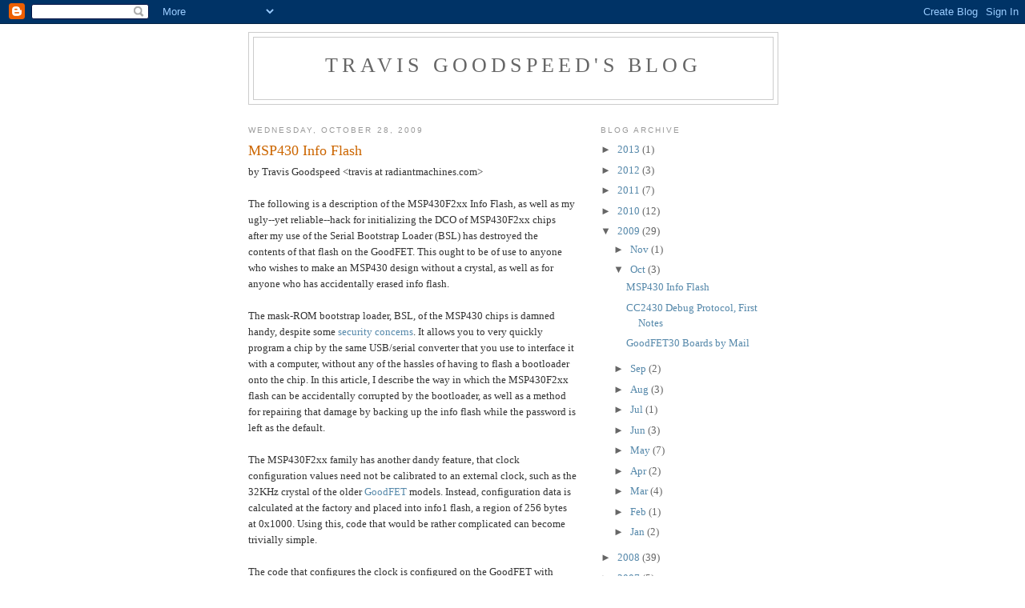

--- FILE ---
content_type: text/html; charset=UTF-8
request_url: https://travisgoodspeed.blogspot.com/2009/10/msp430-info-flash.html?showComment=1567245201298
body_size: 17637
content:
<!DOCTYPE html>
<html dir='ltr'>
<head>
<link href='https://www.blogger.com/static/v1/widgets/2944754296-widget_css_bundle.css' rel='stylesheet' type='text/css'/>
<meta content='text/html; charset=UTF-8' http-equiv='Content-Type'/>
<meta content='blogger' name='generator'/>
<link href='https://travisgoodspeed.blogspot.com/favicon.ico' rel='icon' type='image/x-icon'/>
<link href='http://travisgoodspeed.blogspot.com/2009/10/msp430-info-flash.html' rel='canonical'/>
<link rel="alternate" type="application/atom+xml" title="Travis Goodspeed&#39;s Blog - Atom" href="https://travisgoodspeed.blogspot.com/feeds/posts/default" />
<link rel="alternate" type="application/rss+xml" title="Travis Goodspeed&#39;s Blog - RSS" href="https://travisgoodspeed.blogspot.com/feeds/posts/default?alt=rss" />
<link rel="service.post" type="application/atom+xml" title="Travis Goodspeed&#39;s Blog - Atom" href="https://www.blogger.com/feeds/3638505461399232379/posts/default" />

<link rel="alternate" type="application/atom+xml" title="Travis Goodspeed&#39;s Blog - Atom" href="https://travisgoodspeed.blogspot.com/feeds/8870895114186674975/comments/default" />
<!--Can't find substitution for tag [blog.ieCssRetrofitLinks]-->
<meta content='http://travisgoodspeed.blogspot.com/2009/10/msp430-info-flash.html' property='og:url'/>
<meta content='MSP430 Info Flash' property='og:title'/>
<meta content='by Travis Goodspeed &lt;travis at radiantmachines.com&gt; The following is a description of the MSP430F2xx Info Flash, as well as my ugly--yet rel...' property='og:description'/>
<title>Travis Goodspeed's Blog: MSP430 Info Flash</title>
<style id='page-skin-1' type='text/css'><!--
/*
-----------------------------------------------
Blogger Template Style
Name:     Minima
Date:     26 Feb 2004
Updated by: Blogger Team
----------------------------------------------- */
/* Use this with templates/template-twocol.html */
body {
background:#ffffff;
margin:0;
color:#333333;
font:x-small Georgia Serif;
font-size/* */:/**/small;
font-size: /**/small;
text-align: center;
}
a:link {
color:#5588aa;
text-decoration:none;
}
a:visited {
color:#999999;
text-decoration:none;
}
a:hover {
color:#cc6600;
text-decoration:underline;
}
a img {
border-width:0;
}
/* Header
-----------------------------------------------
*/
#header-wrapper {
width:660px;
margin:0 auto 10px;
border:1px solid #cccccc;
}
#header-inner {
background-position: center;
margin-left: auto;
margin-right: auto;
}
#header {
margin: 5px;
border: 1px solid #cccccc;
text-align: center;
color:#666666;
}
#header h1 {
margin:5px 5px 0;
padding:15px 20px .25em;
line-height:1.2em;
text-transform:uppercase;
letter-spacing:.2em;
font: normal normal 200% Georgia, Serif;
}
#header a {
color:#666666;
text-decoration:none;
}
#header a:hover {
color:#666666;
}
#header .description {
margin:0 5px 5px;
padding:0 20px 15px;
max-width:700px;
text-transform:uppercase;
letter-spacing:.2em;
line-height: 1.4em;
font: normal normal 78% 'Trebuchet MS', Trebuchet, Arial, Verdana, Sans-serif;
color: #999999;
}
#header img {
margin-left: auto;
margin-right: auto;
}
/* Outer-Wrapper
----------------------------------------------- */
#outer-wrapper {
width: 660px;
margin:0 auto;
padding:10px;
text-align:left;
font: normal normal 100% Georgia, Serif;
}
#main-wrapper {
width: 410px;
float: left;
word-wrap: break-word; /* fix for long text breaking sidebar float in IE */
overflow: hidden;     /* fix for long non-text content breaking IE sidebar float */
}
#sidebar-wrapper {
width: 220px;
float: right;
word-wrap: break-word; /* fix for long text breaking sidebar float in IE */
overflow: hidden;      /* fix for long non-text content breaking IE sidebar float */
}
/* Headings
----------------------------------------------- */
h2 {
margin:1.5em 0 .75em;
font:normal normal 78% 'Trebuchet MS',Trebuchet,Arial,Verdana,Sans-serif;
line-height: 1.4em;
text-transform:uppercase;
letter-spacing:.2em;
color:#999999;
}
/* Posts
-----------------------------------------------
*/
h2.date-header {
margin:1.5em 0 .5em;
}
.post {
margin:.5em 0 1.5em;
border-bottom:1px dotted #cccccc;
padding-bottom:1.5em;
}
.post h3 {
margin:.25em 0 0;
padding:0 0 4px;
font-size:140%;
font-weight:normal;
line-height:1.4em;
color:#cc6600;
}
.post h3 a, .post h3 a:visited, .post h3 strong {
display:block;
text-decoration:none;
color:#cc6600;
font-weight:normal;
}
.post h3 strong, .post h3 a:hover {
color:#333333;
}
.post-body {
margin:0 0 .75em;
line-height:1.6em;
}
.post-body blockquote {
line-height:1.3em;
}
.post-footer {
margin: .75em 0;
color:#999999;
text-transform:uppercase;
letter-spacing:.1em;
font: normal normal 78% 'Trebuchet MS', Trebuchet, Arial, Verdana, Sans-serif;
line-height: 1.4em;
}
.comment-link {
margin-left:.6em;
}
.post img, table.tr-caption-container {
padding:4px;
border:1px solid #cccccc;
}
.tr-caption-container img {
border: none;
padding: 0;
}
.post blockquote {
margin:1em 20px;
}
.post blockquote p {
margin:.75em 0;
}
/* Comments
----------------------------------------------- */
#comments h4 {
margin:1em 0;
font-weight: bold;
line-height: 1.4em;
text-transform:uppercase;
letter-spacing:.2em;
color: #999999;
}
#comments-block {
margin:1em 0 1.5em;
line-height:1.6em;
}
#comments-block .comment-author {
margin:.5em 0;
}
#comments-block .comment-body {
margin:.25em 0 0;
}
#comments-block .comment-footer {
margin:-.25em 0 2em;
line-height: 1.4em;
text-transform:uppercase;
letter-spacing:.1em;
}
#comments-block .comment-body p {
margin:0 0 .75em;
}
.deleted-comment {
font-style:italic;
color:gray;
}
#blog-pager-newer-link {
float: left;
}
#blog-pager-older-link {
float: right;
}
#blog-pager {
text-align: center;
}
.feed-links {
clear: both;
line-height: 2.5em;
}
/* Sidebar Content
----------------------------------------------- */
.sidebar {
color: #666666;
line-height: 1.5em;
}
.sidebar ul {
list-style:none;
margin:0 0 0;
padding:0 0 0;
}
.sidebar li {
margin:0;
padding-top:0;
padding-right:0;
padding-bottom:.25em;
padding-left:15px;
text-indent:-15px;
line-height:1.5em;
}
.sidebar .widget, .main .widget {
border-bottom:1px dotted #cccccc;
margin:0 0 1.5em;
padding:0 0 1.5em;
}
.main .Blog {
border-bottom-width: 0;
}
/* Profile
----------------------------------------------- */
.profile-img {
float: left;
margin-top: 0;
margin-right: 5px;
margin-bottom: 5px;
margin-left: 0;
padding: 4px;
border: 1px solid #cccccc;
}
.profile-data {
margin:0;
text-transform:uppercase;
letter-spacing:.1em;
font: normal normal 78% 'Trebuchet MS', Trebuchet, Arial, Verdana, Sans-serif;
color: #999999;
font-weight: bold;
line-height: 1.6em;
}
.profile-datablock {
margin:.5em 0 .5em;
}
.profile-textblock {
margin: 0.5em 0;
line-height: 1.6em;
}
.profile-link {
font: normal normal 78% 'Trebuchet MS', Trebuchet, Arial, Verdana, Sans-serif;
text-transform: uppercase;
letter-spacing: .1em;
}
/* Footer
----------------------------------------------- */
#footer {
width:660px;
clear:both;
margin:0 auto;
padding-top:15px;
line-height: 1.6em;
text-transform:uppercase;
letter-spacing:.1em;
text-align: center;
}

--></style>
<link href='https://www.blogger.com/dyn-css/authorization.css?targetBlogID=3638505461399232379&amp;zx=62a2f481-a9a7-4778-a12b-8db80ba7d01a' media='none' onload='if(media!=&#39;all&#39;)media=&#39;all&#39;' rel='stylesheet'/><noscript><link href='https://www.blogger.com/dyn-css/authorization.css?targetBlogID=3638505461399232379&amp;zx=62a2f481-a9a7-4778-a12b-8db80ba7d01a' rel='stylesheet'/></noscript>
<meta name='google-adsense-platform-account' content='ca-host-pub-1556223355139109'/>
<meta name='google-adsense-platform-domain' content='blogspot.com'/>

</head>
<body>
<div class='navbar section' id='navbar'><div class='widget Navbar' data-version='1' id='Navbar1'><script type="text/javascript">
    function setAttributeOnload(object, attribute, val) {
      if(window.addEventListener) {
        window.addEventListener('load',
          function(){ object[attribute] = val; }, false);
      } else {
        window.attachEvent('onload', function(){ object[attribute] = val; });
      }
    }
  </script>
<div id="navbar-iframe-container"></div>
<script type="text/javascript" src="https://apis.google.com/js/platform.js"></script>
<script type="text/javascript">
      gapi.load("gapi.iframes:gapi.iframes.style.bubble", function() {
        if (gapi.iframes && gapi.iframes.getContext) {
          gapi.iframes.getContext().openChild({
              url: 'https://www.blogger.com/navbar/3638505461399232379?po\x3d8870895114186674975\x26origin\x3dhttps://travisgoodspeed.blogspot.com',
              where: document.getElementById("navbar-iframe-container"),
              id: "navbar-iframe"
          });
        }
      });
    </script><script type="text/javascript">
(function() {
var script = document.createElement('script');
script.type = 'text/javascript';
script.src = '//pagead2.googlesyndication.com/pagead/js/google_top_exp.js';
var head = document.getElementsByTagName('head')[0];
if (head) {
head.appendChild(script);
}})();
</script>
</div></div>
<div id='outer-wrapper'><div id='wrap2'>
<!-- skip links for text browsers -->
<span id='skiplinks' style='display:none;'>
<a href='#main'>skip to main </a> |
      <a href='#sidebar'>skip to sidebar</a>
</span>
<div id='header-wrapper'>
<div class='header section' id='header'><div class='widget Header' data-version='1' id='Header1'>
<div id='header-inner'>
<div class='titlewrapper'>
<h1 class='title'>
<a href='https://travisgoodspeed.blogspot.com/'>
Travis Goodspeed's Blog
</a>
</h1>
</div>
<div class='descriptionwrapper'>
<p class='description'><span>
</span></p>
</div>
</div>
</div></div>
</div>
<div id='content-wrapper'>
<div id='crosscol-wrapper' style='text-align:center'>
<div class='crosscol no-items section' id='crosscol'></div>
</div>
<div id='main-wrapper'>
<div class='main section' id='main'><div class='widget Blog' data-version='1' id='Blog1'>
<div class='blog-posts hfeed'>

          <div class="date-outer">
        
<h2 class='date-header'><span>Wednesday, October 28, 2009</span></h2>

          <div class="date-posts">
        
<div class='post-outer'>
<div class='post hentry uncustomized-post-template' itemprop='blogPost' itemscope='itemscope' itemtype='http://schema.org/BlogPosting'>
<meta content='3638505461399232379' itemprop='blogId'/>
<meta content='8870895114186674975' itemprop='postId'/>
<a name='8870895114186674975'></a>
<h3 class='post-title entry-title' itemprop='name'>
MSP430 Info Flash
</h3>
<div class='post-header'>
<div class='post-header-line-1'></div>
</div>
<div class='post-body entry-content' id='post-body-8870895114186674975' itemprop='description articleBody'>
by Travis Goodspeed &lt;travis at radiantmachines.com&gt;<br /><br />The following is a description of the MSP430F2xx Info Flash, as well as my ugly--yet reliable--hack for initializing the DCO of MSP430F2xx chips after my use of the Serial Bootstrap Loader (BSL) has destroyed the contents of that flash on the GoodFET.  This ought to be of use to anyone who wishes to make an MSP430 design without a crystal, as well as for anyone who has accidentally erased info flash.<br /><br />The mask-ROM bootstrap loader, BSL, of the MSP430 chips is damned handy, despite some <a href="http://frob.us/slides/goodspeed_25c3_bslc.pdf">security concerns</a>.  It allows you to very quickly program a chip by the same USB/serial converter that you use to interface it with a computer, without any of the hassles of having to flash a bootloader onto the chip.  In this article, I describe the way in which the MSP430F2xx flash can be accidentally corrupted by the bootloader, as well as a method for repairing that damage by backing up the info flash while the password is left as the default.<br /><br />The MSP430F2xx family has another dandy feature, that clock configuration values need not be calibrated to an external clock, such as the 32KHz crystal of the older <a href="http://goodfet.sourceforget.net/">GoodFET</a> models.  Instead, configuration data is calculated at the factory and placed into info1 flash, a region of 256 bytes at 0x1000.  Using this, code that would be rather complicated can become trivially simple.<br /><br />The code that configures the clock is configured on the GoodFET with MSP430F1xx chips is too complicated for me to include here.  By contrast, on the MSP430F2xx chips, it becomes just<br /><pre>void msp430_init_dco() {<br />  BCSCTL1 = CALBC1_16MHZ;<br />  DCOCTL = CALDCO_16MHZ;<br />}</pre><br /><br />The security model of the BSL is a bit confusing.  Upon connecting, you are required to present a password before reading, writing, or doing anything else that might affect the security of the device.  You are, however, allowed to erase all of flash memory--including the info flash--to 0xFFFF.  As this is traditionally the first command that you send upon connecting to a device, you will wipe all of the configuration data of a chip in programming it.  Finding this problem is hellish, because the exact same code will work if programmed by JTAG and you quite often have not got JTAG handly if you intend to program everything by the BSL.<br /><br />As part of the GoodFET project, I've forked TinyOS's tos-bsl client to add support for the MSP430F2xx.  I've also implemented a "--dumpinfo" command for dumping info flash to a TI Text file.  This file can be reflashed after the chip has been erased to restore its factory settings.<br /><br /><pre>petite%  goodfet.bsl --dumpinfo          <br />MSP430 Bootstrap Loader Version: 1.39-goodfet-8<br />Use -h for help<br />Transmit default password ...<br />@1000<br />aa 55 ff 3f cd ab aa 55 34 12 ff ff aa 55<br />ff ff ff ff ff ff ff ff ff ff ff ff ff ff<br />ff ff ff ff ff ff ff ff ff ff ff ff ff ff<br />ff ff ff ff ff ff ff ff ff ff ff ff ff ff<br />ff ff ff ff ff ff ff ff ff ff ff ff ff ff<br />ff ff ff ff ff ff ff ff ff ff ff ff ff ff<br />ff ff ff ff ff ff ff ff ff ff ff ff ff ff<br />ff ff ff ff ff ff ff ff ff ff ff ff ff ff<br />ff ff ff ff ff ff ff ff ff ff ff ff ff ff<br />ff ff ff ff ff ff ff ff ff ff ff ff ff ff<br />ff ff ff ff ff ff ff ff ff ff ff ff ff ff<br />ff ff ff ff ff ff ff ff ff ff ff ff ff ff<br />ff ff ff ff ff ff ff ff ff ff ff ff ff ff<br />ff ff ff ff ff ff ff ff ff ff b4 85 fe 16<br />ff ff ff ff ff ff ff ff ff ff ff ff ff ff<br />ff ff ff ff ff ff ff ff 08 10 00 80 01 00<br />62 7f b2 0b e8 0d 98 7f 01 07 56 08 fe 08<br />ff ff ff ff ff ff ff ff 01 08 7f 8f 85 8e<br />74 8d c2 86 <br />q<br /><br />petite%</pre><br /><br />This output is in the TI Text format, which is easily converted to Intel-hex, but is a hell of a lot easier to write.  Piping it into a file allows me to restore the contents of flash after erasure, and also to extract the configuration values which are used on this chip.  Because the chips are similar physically, it turns out that the calibration values for one are often sufficient to program another.  So by observing the model number (in big endian at 0x0FF0), I can guess in the absence of calibration values.<br /><br /><pre><br />//! Initialize the MSP430 clock.<br />void msp430_init_dco() {<br />  if(CALBC1_16MHZ!=0xFF){<br />    //Clear DCL for BCL12<br />    DCOCTL = 0x00;<br />    //Info is intact, use it.<br />    BCSCTL1 = CALBC1_16MHZ;<br />    DCOCTL = CALDCO_16MHZ;<br />  }else{<br />    //Info is missing, guess at a good value.<br />    BCSCTL1 = 0x8f;   //CALBC1_16MHZ at 0x10f9<br />    DCOCTL = 0x7f;    //CALDCO_16MHZ at 0x10f8<br />  }<br />}</pre><br /><br />When I find the time, I intend to test a large quantity MSP430 chips to determine the exact tolerances of manufacturing, the variances of CALBC1_16MHZ and CALDCO_16MHZ, and the probability that a given unit will so drastically differ from these values that serial communications become impossible.  For now, I've found that the hardwired values above seem to work for all recently acquired MSP430F2274, MSP430F2254, and MSP430F2618 microcontrollers when using the hardware UART at 115,200 bits per second.  Further, the GoodFET firmware does not require a crystal when running on these chips.
<div style='clear: both;'></div>
</div>
<div class='post-footer'>
<div class='post-footer-line post-footer-line-1'>
<span class='post-author vcard'>
Posted by
<span class='fn' itemprop='author' itemscope='itemscope' itemtype='http://schema.org/Person'>
<meta content='https://www.blogger.com/profile/09826896758948270949' itemprop='url'/>
<a class='g-profile' href='https://www.blogger.com/profile/09826896758948270949' rel='author' title='author profile'>
<span itemprop='name'>Travis Goodspeed</span>
</a>
</span>
</span>
<span class='post-timestamp'>
at
<meta content='http://travisgoodspeed.blogspot.com/2009/10/msp430-info-flash.html' itemprop='url'/>
<a class='timestamp-link' href='https://travisgoodspeed.blogspot.com/2009/10/msp430-info-flash.html' rel='bookmark' title='permanent link'><abbr class='published' itemprop='datePublished' title='2009-10-28T21:37:00-04:00'>9:37&#8239;PM</abbr></a>
</span>
<span class='post-comment-link'>
</span>
<span class='post-icons'>
<span class='item-control blog-admin pid-811317400'>
<a href='https://www.blogger.com/post-edit.g?blogID=3638505461399232379&postID=8870895114186674975&from=pencil' title='Edit Post'>
<img alt='' class='icon-action' height='18' src='https://resources.blogblog.com/img/icon18_edit_allbkg.gif' width='18'/>
</a>
</span>
</span>
<div class='post-share-buttons goog-inline-block'>
</div>
</div>
<div class='post-footer-line post-footer-line-2'>
<span class='post-labels'>
Labels:
<a href='https://travisgoodspeed.blogspot.com/search/label/bsl' rel='tag'>bsl</a>,
<a href='https://travisgoodspeed.blogspot.com/search/label/CALDCO' rel='tag'>CALDCO</a>,
<a href='https://travisgoodspeed.blogspot.com/search/label/goodfet' rel='tag'>goodfet</a>,
<a href='https://travisgoodspeed.blogspot.com/search/label/msp430' rel='tag'>msp430</a>,
<a href='https://travisgoodspeed.blogspot.com/search/label/msp430f2xx' rel='tag'>msp430f2xx</a>
</span>
</div>
<div class='post-footer-line post-footer-line-3'>
<span class='post-location'>
</span>
</div>
</div>
</div>
<div class='comments' id='comments'>
<a name='comments'></a>
<h4>28 comments:</h4>
<div id='Blog1_comments-block-wrapper'>
<dl class='avatar-comment-indent' id='comments-block'>
<dt class='comment-author ' id='c2035280463197617344'>
<a name='c2035280463197617344'></a>
<div class="avatar-image-container avatar-stock"><span dir="ltr"><a href="https://www.blogger.com/profile/18266763180159378719" target="" rel="nofollow" onclick="" class="avatar-hovercard" id="av-2035280463197617344-18266763180159378719"><img src="//www.blogger.com/img/blogger_logo_round_35.png" width="35" height="35" alt="" title="xorduna">

</a></span></div>
<a href='https://www.blogger.com/profile/18266763180159378719' rel='nofollow'>xorduna</a>
said...
</dt>
<dd class='comment-body' id='Blog1_cmt-2035280463197617344'>
<p>
Hi!<br /><br />That&#39;s right, I would like to know the guy who designed the bsl security of the msp430xf2!<br /><br />I&#39;ve had a lot of issues regarding the msp430 clock calibrations, they differ a little bit between chips. With the example code that TI provides in its website you can re-callibrate and write the clock configurations. But all the ADC calib data is erased for life (TI told me that it is impossible to recover).<br /><br />So at the end I&#39;m gessing you destroy your calibrations each time because you don&#39;t know the old password ...<br /><br />Keep reading you!
</p>
</dd>
<dd class='comment-footer'>
<span class='comment-timestamp'>
<a href='https://travisgoodspeed.blogspot.com/2009/10/msp430-info-flash.html?showComment=1256825426394#c2035280463197617344' title='comment permalink'>
October 29, 2009 at 10:10&#8239;AM
</a>
<span class='item-control blog-admin pid-171422120'>
<a class='comment-delete' href='https://www.blogger.com/comment/delete/3638505461399232379/2035280463197617344' title='Delete Comment'>
<img src='https://resources.blogblog.com/img/icon_delete13.gif'/>
</a>
</span>
</span>
</dd>
<dt class='comment-author ' id='c8330051858720930999'>
<a name='c8330051858720930999'></a>
<div class="avatar-image-container avatar-stock"><span dir="ltr"><a href="https://www.blogger.com/profile/00582557745789702737" target="" rel="nofollow" onclick="" class="avatar-hovercard" id="av-8330051858720930999-00582557745789702737"><img src="//www.blogger.com/img/blogger_logo_round_35.png" width="35" height="35" alt="" title="andre">

</a></span></div>
<a href='https://www.blogger.com/profile/00582557745789702737' rel='nofollow'>andre</a>
said...
</dt>
<dd class='comment-body' id='Blog1_cmt-8330051858720930999'>
<p>
Hi Travis,<br />on quick comment. When initializing the DCO on 2xx devices, especially to higher speeds such as 16MHz, it is extremly important to first clear DCOCTL. Otherwise, high-frequency spikes could occur temporarily which could crash your CPU and/or freeze your DCO (in case of devices with the BCL12 bug). Please always use (and promote) the following flow of first clearing the DCOx and MODx bits before modifying the RSELx bits. Also see 2xx Family User&#39;s Guide (SLAU144E, page 646).<br /><br />void msp430_init_dco()<br />{<br />  <b>DCOCTL = 0x00;  /* Safe Flow */ </b><br />  BCSCTL1 = CALBC1_16MHZ;<br />  DCOCTL = CALDCO_16MHZ;<br />}<br /><br />And one more thing. While the check for the validity of the calibration constants is a good practice, I would only check BCSCTL1, and not check DCOCTL against 0xFF, since -although unlikely- 0xFF could be a valid value for that register.<br /><br />Thanks, Andreas@TI
</p>
</dd>
<dd class='comment-footer'>
<span class='comment-timestamp'>
<a href='https://travisgoodspeed.blogspot.com/2009/10/msp430-info-flash.html?showComment=1257125473147#c8330051858720930999' title='comment permalink'>
November 1, 2009 at 8:31&#8239;PM
</a>
<span class='item-control blog-admin pid-689366962'>
<a class='comment-delete' href='https://www.blogger.com/comment/delete/3638505461399232379/8330051858720930999' title='Delete Comment'>
<img src='https://resources.blogblog.com/img/icon_delete13.gif'/>
</a>
</span>
</span>
</dd>
<dt class='comment-author blog-author' id='c7016726775655139661'>
<a name='c7016726775655139661'></a>
<div class="avatar-image-container vcard"><span dir="ltr"><a href="https://www.blogger.com/profile/09826896758948270949" target="" rel="nofollow" onclick="" class="avatar-hovercard" id="av-7016726775655139661-09826896758948270949"><img src="https://resources.blogblog.com/img/blank.gif" width="35" height="35" class="delayLoad" style="display: none;" longdesc="//blogger.googleusercontent.com/img/b/R29vZ2xl/AVvXsEjtqsnYw_v-_X6TRsC8YM5BQcjwxwlO5xQY-CTVIZ-G3FqDMpAayiXhmjg1Gw_1Vc2yv-JsYAZM41W6ql-YHu8xs6FoIcYFj0VBF_nQnFjEaAQnpIyO4uoBaFz2roNQcw/s45-c/goodspeed.jpg" alt="" title="Travis Goodspeed">

<noscript><img src="//blogger.googleusercontent.com/img/b/R29vZ2xl/AVvXsEjtqsnYw_v-_X6TRsC8YM5BQcjwxwlO5xQY-CTVIZ-G3FqDMpAayiXhmjg1Gw_1Vc2yv-JsYAZM41W6ql-YHu8xs6FoIcYFj0VBF_nQnFjEaAQnpIyO4uoBaFz2roNQcw/s45-c/goodspeed.jpg" width="35" height="35" class="photo" alt=""></noscript></a></span></div>
<a href='https://www.blogger.com/profile/09826896758948270949' rel='nofollow'>Travis Goodspeed</a>
said...
</dt>
<dd class='comment-body' id='Blog1_cmt-7016726775655139661'>
<p>
Thanks Andre,<br /><br />I&#39;ve updated the code examples as you suggest, as well as the GoodFET&#39;s clock code.<br /><br />--Travis
</p>
</dd>
<dd class='comment-footer'>
<span class='comment-timestamp'>
<a href='https://travisgoodspeed.blogspot.com/2009/10/msp430-info-flash.html?showComment=1257953347972#c7016726775655139661' title='comment permalink'>
November 11, 2009 at 10:29&#8239;AM
</a>
<span class='item-control blog-admin pid-811317400'>
<a class='comment-delete' href='https://www.blogger.com/comment/delete/3638505461399232379/7016726775655139661' title='Delete Comment'>
<img src='https://resources.blogblog.com/img/icon_delete13.gif'/>
</a>
</span>
</span>
</dd>
<dt class='comment-author blog-author' id='c3503716577961253480'>
<a name='c3503716577961253480'></a>
<div class="avatar-image-container vcard"><span dir="ltr"><a href="https://www.blogger.com/profile/09826896758948270949" target="" rel="nofollow" onclick="" class="avatar-hovercard" id="av-3503716577961253480-09826896758948270949"><img src="https://resources.blogblog.com/img/blank.gif" width="35" height="35" class="delayLoad" style="display: none;" longdesc="//blogger.googleusercontent.com/img/b/R29vZ2xl/AVvXsEjtqsnYw_v-_X6TRsC8YM5BQcjwxwlO5xQY-CTVIZ-G3FqDMpAayiXhmjg1Gw_1Vc2yv-JsYAZM41W6ql-YHu8xs6FoIcYFj0VBF_nQnFjEaAQnpIyO4uoBaFz2roNQcw/s45-c/goodspeed.jpg" alt="" title="Travis Goodspeed">

<noscript><img src="//blogger.googleusercontent.com/img/b/R29vZ2xl/AVvXsEjtqsnYw_v-_X6TRsC8YM5BQcjwxwlO5xQY-CTVIZ-G3FqDMpAayiXhmjg1Gw_1Vc2yv-JsYAZM41W6ql-YHu8xs6FoIcYFj0VBF_nQnFjEaAQnpIyO4uoBaFz2roNQcw/s45-c/goodspeed.jpg" width="35" height="35" class="photo" alt=""></noscript></a></span></div>
<a href='https://www.blogger.com/profile/09826896758948270949' rel='nofollow'>Travis Goodspeed</a>
said...
</dt>
<dd class='comment-body' id='Blog1_cmt-3503716577961253480'>
<p>
For devices with serial UART connections, I now use a variant of this technique with a short list of DCO settings.  By iterating through the list until a connection is made, then backing up one, I can have my UART client reset the device until the clock works, then return to that working setting on the next reset.<br /><br />Be sure to make your iterator not be initialized by the C compiler.<br /><br />--Travis
</p>
</dd>
<dd class='comment-footer'>
<span class='comment-timestamp'>
<a href='https://travisgoodspeed.blogspot.com/2009/10/msp430-info-flash.html?showComment=1273493144384#c3503716577961253480' title='comment permalink'>
May 10, 2010 at 8:05&#8239;AM
</a>
<span class='item-control blog-admin pid-811317400'>
<a class='comment-delete' href='https://www.blogger.com/comment/delete/3638505461399232379/3503716577961253480' title='Delete Comment'>
<img src='https://resources.blogblog.com/img/icon_delete13.gif'/>
</a>
</span>
</span>
</dd>
<dt class='comment-author ' id='c486972761995503180'>
<a name='c486972761995503180'></a>
<div class="avatar-image-container avatar-stock"><span dir="ltr"><a href="https://www.blogger.com/profile/05923340909840183906" target="" rel="nofollow" onclick="" class="avatar-hovercard" id="av-486972761995503180-05923340909840183906"><img src="//www.blogger.com/img/blogger_logo_round_35.png" width="35" height="35" alt="" title="Angel Claudia">

</a></span></div>
<a href='https://www.blogger.com/profile/05923340909840183906' rel='nofollow'>Angel Claudia</a>
said...
</dt>
<dd class='comment-body' id='Blog1_cmt-486972761995503180'>
<p>
Our experienced and high-quality research paper services will ensure you have received the <a href="https://researchpapers247.com/" rel="nofollow">who can write my research paper</a> based on your instructions and specifications.<br />
</p>
</dd>
<dd class='comment-footer'>
<span class='comment-timestamp'>
<a href='https://travisgoodspeed.blogspot.com/2009/10/msp430-info-flash.html?showComment=1561725455382#c486972761995503180' title='comment permalink'>
June 28, 2019 at 8:37&#8239;AM
</a>
<span class='item-control blog-admin pid-321607285'>
<a class='comment-delete' href='https://www.blogger.com/comment/delete/3638505461399232379/486972761995503180' title='Delete Comment'>
<img src='https://resources.blogblog.com/img/icon_delete13.gif'/>
</a>
</span>
</span>
</dd>
<dt class='comment-author ' id='c7835190313921308101'>
<a name='c7835190313921308101'></a>
<div class="avatar-image-container vcard"><span dir="ltr"><a href="https://www.blogger.com/profile/04054776280759216446" target="" rel="nofollow" onclick="" class="avatar-hovercard" id="av-7835190313921308101-04054776280759216446"><img src="https://resources.blogblog.com/img/blank.gif" width="35" height="35" class="delayLoad" style="display: none;" longdesc="//blogger.googleusercontent.com/img/b/R29vZ2xl/AVvXsEhwpasH7mLZ_F6Zk0aMutz3ptmVZ326pJ7OBwmEammlkEKWt3KUCQoLCBb-_fKOKpaDwieENTWO07cSgPMB9c18sumTnqge73pLEZntOzx9GsnefrJHKPKKMuQIeBGHoGc/s45-c/bruno.jpeg" alt="" title="Taylor Bara">

<noscript><img src="//blogger.googleusercontent.com/img/b/R29vZ2xl/AVvXsEhwpasH7mLZ_F6Zk0aMutz3ptmVZ326pJ7OBwmEammlkEKWt3KUCQoLCBb-_fKOKpaDwieENTWO07cSgPMB9c18sumTnqge73pLEZntOzx9GsnefrJHKPKKMuQIeBGHoGc/s45-c/bruno.jpeg" width="35" height="35" class="photo" alt=""></noscript></a></span></div>
<a href='https://www.blogger.com/profile/04054776280759216446' rel='nofollow'>Taylor Bara</a>
said...
</dt>
<dd class='comment-body' id='Blog1_cmt-7835190313921308101'>
<p>
I do believe in a homeschooling! Here is why <a href="https://pro-homework-help.com/blog/homeschooling-pros-and-cons" rel="nofollow">https://pro-homework-help.com/blog/homeschooling-pros-and-cons</a>
</p>
</dd>
<dd class='comment-footer'>
<span class='comment-timestamp'>
<a href='https://travisgoodspeed.blogspot.com/2009/10/msp430-info-flash.html?showComment=1567245201298#c7835190313921308101' title='comment permalink'>
August 31, 2019 at 5:53&#8239;AM
</a>
<span class='item-control blog-admin pid-1617613368'>
<a class='comment-delete' href='https://www.blogger.com/comment/delete/3638505461399232379/7835190313921308101' title='Delete Comment'>
<img src='https://resources.blogblog.com/img/icon_delete13.gif'/>
</a>
</span>
</span>
</dd>
<dt class='comment-author ' id='c7646710652439531551'>
<a name='c7646710652439531551'></a>
<div class="avatar-image-container avatar-stock"><span dir="ltr"><a href="https://www.blogger.com/profile/08332751330361875996" target="" rel="nofollow" onclick="" class="avatar-hovercard" id="av-7646710652439531551-08332751330361875996"><img src="//www.blogger.com/img/blogger_logo_round_35.png" width="35" height="35" alt="" title="Ho&agrave;ng Quy&ecirc;n">

</a></span></div>
<a href='https://www.blogger.com/profile/08332751330361875996' rel='nofollow'>Hoàng Quyên</a>
said...
</dt>
<dd class='comment-body' id='Blog1_cmt-7646710652439531551'>
<p>
Thuật ngữ <a href="https://timviecmarketing.com/fresher-la-gi-bi-quyet-de-cac-fresher-tro-nen-toan-dien-2248.html" rel="nofollow">fresher là gì?</a> fresher là cách gọi với những bạn sinh viên mới tốt nghiệp hiện đang làm việc đúng chuyên môn đào tạo. Do kinh nghiệm thực tế chưa được nhiều nên trong nhiều trường hợp với tên gọi khác là nhân viên tập sự.
</p>
</dd>
<dd class='comment-footer'>
<span class='comment-timestamp'>
<a href='https://travisgoodspeed.blogspot.com/2009/10/msp430-info-flash.html?showComment=1586247329214#c7646710652439531551' title='comment permalink'>
April 7, 2020 at 4:15&#8239;AM
</a>
<span class='item-control blog-admin pid-2013994942'>
<a class='comment-delete' href='https://www.blogger.com/comment/delete/3638505461399232379/7646710652439531551' title='Delete Comment'>
<img src='https://resources.blogblog.com/img/icon_delete13.gif'/>
</a>
</span>
</span>
</dd>
<dt class='comment-author ' id='c2586277667673767268'>
<a name='c2586277667673767268'></a>
<div class="avatar-image-container avatar-stock"><span dir="ltr"><a href="https://www.blogger.com/profile/08431656422800731791" target="" rel="nofollow" onclick="" class="avatar-hovercard" id="av-2586277667673767268-08431656422800731791"><img src="//www.blogger.com/img/blogger_logo_round_35.png" width="35" height="35" alt="" title="Jack Leo">

</a></span></div>
<a href='https://www.blogger.com/profile/08431656422800731791' rel='nofollow'>Jack Leo</a>
said...
</dt>
<dd class='comment-body' id='Blog1_cmt-2586277667673767268'>
<p>
These days, it is very amazing that practically a wide range of things are sold on the web. This shows how the web based retailing organizations <a href="https://www.cncraftgift.com/" rel="nofollow">paracord bracelet manufacturer</a> prevailing with regards to acquiring the trust of the clients.
</p>
</dd>
<dd class='comment-footer'>
<span class='comment-timestamp'>
<a href='https://travisgoodspeed.blogspot.com/2009/10/msp430-info-flash.html?showComment=1598441406220#c2586277667673767268' title='comment permalink'>
August 26, 2020 at 7:30&#8239;AM
</a>
<span class='item-control blog-admin pid-340605359'>
<a class='comment-delete' href='https://www.blogger.com/comment/delete/3638505461399232379/2586277667673767268' title='Delete Comment'>
<img src='https://resources.blogblog.com/img/icon_delete13.gif'/>
</a>
</span>
</span>
</dd>
<dt class='comment-author ' id='c8809437860337366481'>
<a name='c8809437860337366481'></a>
<div class="avatar-image-container avatar-stock"><span dir="ltr"><a href="https://www.blogger.com/profile/15707286545902034421" target="" rel="nofollow" onclick="" class="avatar-hovercard" id="av-8809437860337366481-15707286545902034421"><img src="//www.blogger.com/img/blogger_logo_round_35.png" width="35" height="35" alt="" title="Dave">

</a></span></div>
<a href='https://www.blogger.com/profile/15707286545902034421' rel='nofollow'>Dave</a>
said...
</dt>
<dd class='comment-body' id='Blog1_cmt-8809437860337366481'>
<p>
Hello everyone I want to introduce you guys to a group a private investigators who can help you with information you need in any situation in life and they are ready to follow you step by step until your case is cleared just contact +17078685071 and you will happily ever after 
</p>
</dd>
<dd class='comment-footer'>
<span class='comment-timestamp'>
<a href='https://travisgoodspeed.blogspot.com/2009/10/msp430-info-flash.html?showComment=1609365009957#c8809437860337366481' title='comment permalink'>
December 30, 2020 at 4:50&#8239;PM
</a>
<span class='item-control blog-admin pid-1652311884'>
<a class='comment-delete' href='https://www.blogger.com/comment/delete/3638505461399232379/8809437860337366481' title='Delete Comment'>
<img src='https://resources.blogblog.com/img/icon_delete13.gif'/>
</a>
</span>
</span>
</dd>
<dt class='comment-author ' id='c2991875523572923778'>
<a name='c2991875523572923778'></a>
<div class="avatar-image-container avatar-stock"><span dir="ltr"><img src="//resources.blogblog.com/img/blank.gif" width="35" height="35" alt="" title="Anonymous">

</span></div>
Anonymous
said...
</dt>
<dd class='comment-body' id='Blog1_cmt-2991875523572923778'>
<p>
MSP430 Info Flashlight Not Supported OS Version Windows 7 32bit Processor Intel Core i5-3470S AMD FX 6100 CPU Memory 4GB Graphics 512MB Video Card ATI Radeon R9 200 Series / GeForce 460MX and <a href="https://dissertationwritinghelp.uk/dissertation-editing-and-proofreading-services/" rel="nofollow">dissertation proofreading services uk</a> also heplful for all the students and hard worker who want to get success in life.
</p>
</dd>
<dd class='comment-footer'>
<span class='comment-timestamp'>
<a href='https://travisgoodspeed.blogspot.com/2009/10/msp430-info-flash.html?showComment=1624100379302#c2991875523572923778' title='comment permalink'>
June 19, 2021 at 6:59&#8239;AM
</a>
<span class='item-control blog-admin pid-2037983761'>
<a class='comment-delete' href='https://www.blogger.com/comment/delete/3638505461399232379/2991875523572923778' title='Delete Comment'>
<img src='https://resources.blogblog.com/img/icon_delete13.gif'/>
</a>
</span>
</span>
</dd>
<dt class='comment-author ' id='c6081120060136064372'>
<a name='c6081120060136064372'></a>
<div class="avatar-image-container avatar-stock"><span dir="ltr"><a href="https://www.blogger.com/profile/07087190653489934915" target="" rel="nofollow" onclick="" class="avatar-hovercard" id="av-6081120060136064372-07087190653489934915"><img src="//www.blogger.com/img/blogger_logo_round_35.png" width="35" height="35" alt="" title="tomassamanter">

</a></span></div>
<a href='https://www.blogger.com/profile/07087190653489934915' rel='nofollow'>tomassamanter</a>
said...
</dt>
<dd class='comment-body' id='Blog1_cmt-6081120060136064372'>
<p>
Thanks to the author&#39;s comprehensive description, I learnt everything I needed to know about my topic after reading this post. I published a review that you may read on the <a href="https://essaysservicesreviews.com/essay-writer-review/" rel="nofollow">essaywriter.org review</a>. Thank you so much for your time and attention.
</p>
</dd>
<dd class='comment-footer'>
<span class='comment-timestamp'>
<a href='https://travisgoodspeed.blogspot.com/2009/10/msp430-info-flash.html?showComment=1633099072981#c6081120060136064372' title='comment permalink'>
October 1, 2021 at 10:37&#8239;AM
</a>
<span class='item-control blog-admin pid-58551103'>
<a class='comment-delete' href='https://www.blogger.com/comment/delete/3638505461399232379/6081120060136064372' title='Delete Comment'>
<img src='https://resources.blogblog.com/img/icon_delete13.gif'/>
</a>
</span>
</span>
</dd>
<dt class='comment-author ' id='c2306563718620726035'>
<a name='c2306563718620726035'></a>
<div class="avatar-image-container avatar-stock"><span dir="ltr"><img src="//resources.blogblog.com/img/blank.gif" width="35" height="35" alt="" title="Anonymous">

</span></div>
Anonymous
said...
</dt>
<dd class='comment-body' id='Blog1_cmt-2306563718620726035'>
<p>
<a href="https://toppucasino.com/review/bit-casino/" rel="nofollow">ビットカジノ&#65288;Bit casino&#65289; &#8226; トップカジノ</a>
</p>
</dd>
<dd class='comment-footer'>
<span class='comment-timestamp'>
<a href='https://travisgoodspeed.blogspot.com/2009/10/msp430-info-flash.html?showComment=1642060571369#c2306563718620726035' title='comment permalink'>
January 13, 2022 at 2:56&#8239;AM
</a>
<span class='item-control blog-admin pid-2037983761'>
<a class='comment-delete' href='https://www.blogger.com/comment/delete/3638505461399232379/2306563718620726035' title='Delete Comment'>
<img src='https://resources.blogblog.com/img/icon_delete13.gif'/>
</a>
</span>
</span>
</dd>
<dt class='comment-author ' id='c1921413412926314031'>
<a name='c1921413412926314031'></a>
<div class="avatar-image-container avatar-stock"><span dir="ltr"><img src="//resources.blogblog.com/img/blank.gif" width="35" height="35" alt="" title="Anonymous">

</span></div>
Anonymous
said...
</dt>
<dd class='comment-body' id='Blog1_cmt-1921413412926314031'>
<p>
Play Online Casino Site - ChoGiocasino<br />Play the <a href="https://casinowed.com/coin-casino/" rel="nofollow">인카지노</a> best online casino games with a Welcome Bonus of $15.99 <a href="https://choegocasino.com/" rel="nofollow">choegocasino</a> or more to <a href="https://septcasino.com/review/sands-casino/" rel="nofollow">septcasino</a> your account. Sign up with us today to claim your welcome bonus!
</p>
</dd>
<dd class='comment-footer'>
<span class='comment-timestamp'>
<a href='https://travisgoodspeed.blogspot.com/2009/10/msp430-info-flash.html?showComment=1643404432643#c1921413412926314031' title='comment permalink'>
January 28, 2022 at 4:13&#8239;PM
</a>
<span class='item-control blog-admin pid-2037983761'>
<a class='comment-delete' href='https://www.blogger.com/comment/delete/3638505461399232379/1921413412926314031' title='Delete Comment'>
<img src='https://resources.blogblog.com/img/icon_delete13.gif'/>
</a>
</span>
</span>
</dd>
<dt class='comment-author ' id='c5349171782393097699'>
<a name='c5349171782393097699'></a>
<div class="avatar-image-container avatar-stock"><span dir="ltr"><a href="https://www.blogger.com/profile/05570278819734943210" target="" rel="nofollow" onclick="" class="avatar-hovercard" id="av-5349171782393097699-05570278819734943210"><img src="//www.blogger.com/img/blogger_logo_round_35.png" width="35" height="35" alt="" title="Lio Morgan">

</a></span></div>
<a href='https://www.blogger.com/profile/05570278819734943210' rel='nofollow'>Lio Morgan</a>
said...
</dt>
<dd class='comment-body' id='Blog1_cmt-5349171782393097699'>
<p>
Excellent site, good read. How did you find the material for this posting? After reading a few of your articles, I genuinely like your writing style. Thank you for much and continue the good work. <a href="https://webdesignslash.com.au/professional-branding-services/" rel="nofollow">branding services</a>
</p>
</dd>
<dd class='comment-footer'>
<span class='comment-timestamp'>
<a href='https://travisgoodspeed.blogspot.com/2009/10/msp430-info-flash.html?showComment=1659812120924#c5349171782393097699' title='comment permalink'>
August 6, 2022 at 2:55&#8239;PM
</a>
<span class='item-control blog-admin pid-1885236025'>
<a class='comment-delete' href='https://www.blogger.com/comment/delete/3638505461399232379/5349171782393097699' title='Delete Comment'>
<img src='https://resources.blogblog.com/img/icon_delete13.gif'/>
</a>
</span>
</span>
</dd>
<dt class='comment-author ' id='c7991736029374746579'>
<a name='c7991736029374746579'></a>
<div class="avatar-image-container avatar-stock"><span dir="ltr"><a href="https://www.blogger.com/profile/05543866049916286696" target="" rel="nofollow" onclick="" class="avatar-hovercard" id="av-7991736029374746579-05543866049916286696"><img src="//www.blogger.com/img/blogger_logo_round_35.png" width="35" height="35" alt="" title="Avazak">

</a></span></div>
<a href='https://www.blogger.com/profile/05543866049916286696' rel='nofollow'>Avazak</a>
said...
</dt>
<dd class='comment-body' id='Blog1_cmt-7991736029374746579'>
<p>
<a href="https://bir-music.com/tag/%d8%a2%d9%87%d9%86%da%af-%d8%ac%d8%af%db%8c%d8%af/" rel="nofollow">دانلود آهنگ</a>
</p>
</dd>
<dd class='comment-footer'>
<span class='comment-timestamp'>
<a href='https://travisgoodspeed.blogspot.com/2009/10/msp430-info-flash.html?showComment=1660816232741#c7991736029374746579' title='comment permalink'>
August 18, 2022 at 5:50&#8239;AM
</a>
<span class='item-control blog-admin pid-2084016947'>
<a class='comment-delete' href='https://www.blogger.com/comment/delete/3638505461399232379/7991736029374746579' title='Delete Comment'>
<img src='https://resources.blogblog.com/img/icon_delete13.gif'/>
</a>
</span>
</span>
</dd>
<dt class='comment-author ' id='c5370480599451241769'>
<a name='c5370480599451241769'></a>
<div class="avatar-image-container avatar-stock"><span dir="ltr"><a href="https://www.blogger.com/profile/06450049173498806934" target="" rel="nofollow" onclick="" class="avatar-hovercard" id="av-5370480599451241769-06450049173498806934"><img src="//www.blogger.com/img/blogger_logo_round_35.png" width="35" height="35" alt="" title="james">

</a></span></div>
<a href='https://www.blogger.com/profile/06450049173498806934' rel='nofollow'>james</a>
said...
</dt>
<dd class='comment-body' id='Blog1_cmt-5370480599451241769'>
<p>
MSP430 Info Flashlight Not Supported OS Version Windows 7 32bit Processor. I think Os version Windows 10 or upward supported this.  Now its time to avail <a href="https://drivendeliver.us/dry-van-dispatch-services/" rel="nofollow">dry van dispatch services</a> for more details.<br /><br />
</p>
</dd>
<dd class='comment-footer'>
<span class='comment-timestamp'>
<a href='https://travisgoodspeed.blogspot.com/2009/10/msp430-info-flash.html?showComment=1663241447939#c5370480599451241769' title='comment permalink'>
September 15, 2022 at 7:30&#8239;AM
</a>
<span class='item-control blog-admin pid-1975291574'>
<a class='comment-delete' href='https://www.blogger.com/comment/delete/3638505461399232379/5370480599451241769' title='Delete Comment'>
<img src='https://resources.blogblog.com/img/icon_delete13.gif'/>
</a>
</span>
</span>
</dd>
<dt class='comment-author ' id='c5408055632498606682'>
<a name='c5408055632498606682'></a>
<div class="avatar-image-container avatar-stock"><span dir="ltr"><a href="https://www.blogger.com/profile/05605833867037935829" target="" rel="nofollow" onclick="" class="avatar-hovercard" id="av-5408055632498606682-05605833867037935829"><img src="//www.blogger.com/img/blogger_logo_round_35.png" width="35" height="35" alt="" title="Best Services">

</a></span></div>
<a href='https://www.blogger.com/profile/05605833867037935829' rel='nofollow'>Best Services</a>
said...
</dt>
<dd class='comment-body' id='Blog1_cmt-5408055632498606682'>
<p>
It was very helpful for me. It was very useful for me. Thanks for sharing. Now it&#39;s time to avail <a href="https://cromwellsafety.co.uk/catalog/hi-vis/hi-vis-vests/hi-viz-vests-standard-colours/hvwy" rel="nofollow">Hi Viz Vest</a> for more information.
</p>
</dd>
<dd class='comment-footer'>
<span class='comment-timestamp'>
<a href='https://travisgoodspeed.blogspot.com/2009/10/msp430-info-flash.html?showComment=1665051922322#c5408055632498606682' title='comment permalink'>
October 6, 2022 at 6:25&#8239;AM
</a>
<span class='item-control blog-admin pid-305076983'>
<a class='comment-delete' href='https://www.blogger.com/comment/delete/3638505461399232379/5408055632498606682' title='Delete Comment'>
<img src='https://resources.blogblog.com/img/icon_delete13.gif'/>
</a>
</span>
</span>
</dd>
<dt class='comment-author ' id='c8130195459887891321'>
<a name='c8130195459887891321'></a>
<div class="avatar-image-container avatar-stock"><span dir="ltr"><a href="https://www.blogger.com/profile/12657893833658072169" target="" rel="nofollow" onclick="" class="avatar-hovercard" id="av-8130195459887891321-12657893833658072169"><img src="//www.blogger.com/img/blogger_logo_round_35.png" width="35" height="35" alt="" title="Max Victor">

</a></span></div>
<a href='https://www.blogger.com/profile/12657893833658072169' rel='nofollow'>Max Victor</a>
said...
</dt>
<dd class='comment-body' id='Blog1_cmt-8130195459887891321'>
<p>
The MSP430 is a family of microcontrollers developed by Texas Instruments, widely used in embedded systems for various applications. I&#39;m not familiar with the term <a href="https://nolanpersaud.com/" rel="nofollow">nolan per saud laywers</a>. It doesn&#39;t seem to be a standard term in the context of MSP430 or microcontrollers in general. 
</p>
</dd>
<dd class='comment-footer'>
<span class='comment-timestamp'>
<a href='https://travisgoodspeed.blogspot.com/2009/10/msp430-info-flash.html?showComment=1691727707512#c8130195459887891321' title='comment permalink'>
August 11, 2023 at 12:21&#8239;AM
</a>
<span class='item-control blog-admin pid-2081078762'>
<a class='comment-delete' href='https://www.blogger.com/comment/delete/3638505461399232379/8130195459887891321' title='Delete Comment'>
<img src='https://resources.blogblog.com/img/icon_delete13.gif'/>
</a>
</span>
</span>
</dd>
<dt class='comment-author ' id='c8523212847911618735'>
<a name='c8523212847911618735'></a>
<div class="avatar-image-container avatar-stock"><span dir="ltr"><a href="https://www.blogger.com/profile/01010264081236912335" target="" rel="nofollow" onclick="" class="avatar-hovercard" id="av-8523212847911618735-01010264081236912335"><img src="//www.blogger.com/img/blogger_logo_round_35.png" width="35" height="35" alt="" title="Anthony Clerk">

</a></span></div>
<a href='https://www.blogger.com/profile/01010264081236912335' rel='nofollow'>Anthony Clerk</a>
said...
</dt>
<dd class='comment-body' id='Blog1_cmt-8523212847911618735'>
<p>
An <a href="https://dissertationsky.co.uk/assignment-writing-service/" rel="nofollow">assignment writing services</a> provides tailored support to students in the United Kingdom, delivering high-quality academic assistance for essays, reports, and other assignments. These services cater to the specific needs and requirements of UK-based students, contributing to their academic success.
</p>
</dd>
<dd class='comment-footer'>
<span class='comment-timestamp'>
<a href='https://travisgoodspeed.blogspot.com/2009/10/msp430-info-flash.html?showComment=1698753957498#c8523212847911618735' title='comment permalink'>
October 31, 2023 at 8:05&#8239;AM
</a>
<span class='item-control blog-admin pid-305784105'>
<a class='comment-delete' href='https://www.blogger.com/comment/delete/3638505461399232379/8523212847911618735' title='Delete Comment'>
<img src='https://resources.blogblog.com/img/icon_delete13.gif'/>
</a>
</span>
</span>
</dd>
<dt class='comment-author ' id='c282199284919099515'>
<a name='c282199284919099515'></a>
<div class="avatar-image-container avatar-stock"><span dir="ltr"><a href="https://www.blogger.com/profile/01010264081236912335" target="" rel="nofollow" onclick="" class="avatar-hovercard" id="av-282199284919099515-01010264081236912335"><img src="//www.blogger.com/img/blogger_logo_round_35.png" width="35" height="35" alt="" title="Anthony Clerk">

</a></span></div>
<a href='https://www.blogger.com/profile/01010264081236912335' rel='nofollow'>Anthony Clerk</a>
said...
</dt>
<dd class='comment-body' id='Blog1_cmt-282199284919099515'>
<p>
Elevate your fan style with <a href="https://nflstore.superbjackets.com/product-category/los-angeles-chargers/" rel="nofollow">los angeles chargers Varsity Jackets</a>. Show your devotion to the gridiron in these iconic jackets that seamlessly blend classic varsity design with the unmistakable pride of supporting the Chargers. Make a bold statement as you showcase your team spirit in every wear. 
</p>
</dd>
<dd class='comment-footer'>
<span class='comment-timestamp'>
<a href='https://travisgoodspeed.blogspot.com/2009/10/msp430-info-flash.html?showComment=1700208810560#c282199284919099515' title='comment permalink'>
November 17, 2023 at 3:13&#8239;AM
</a>
<span class='item-control blog-admin pid-305784105'>
<a class='comment-delete' href='https://www.blogger.com/comment/delete/3638505461399232379/282199284919099515' title='Delete Comment'>
<img src='https://resources.blogblog.com/img/icon_delete13.gif'/>
</a>
</span>
</span>
</dd>
<dt class='comment-author ' id='c2611898634278422205'>
<a name='c2611898634278422205'></a>
<div class="avatar-image-container avatar-stock"><span dir="ltr"><a href="https://www.blogger.com/profile/17646963412595824895" target="" rel="nofollow" onclick="" class="avatar-hovercard" id="av-2611898634278422205-17646963412595824895"><img src="//www.blogger.com/img/blogger_logo_round_35.png" width="35" height="35" alt="" title="Robert">

</a></span></div>
<a href='https://www.blogger.com/profile/17646963412595824895' rel='nofollow'>Robert</a>
said...
</dt>
<dd class='comment-body' id='Blog1_cmt-2611898634278422205'>
<p>
This is absolutely mind-blowing! I must delve into it and find out more!<br /><br /><br /><br /><br /><br /><a href="https://topcoursetakers.com/" rel="nofollow">Do My Online Course For Me</a><br />
</p>
</dd>
<dd class='comment-footer'>
<span class='comment-timestamp'>
<a href='https://travisgoodspeed.blogspot.com/2009/10/msp430-info-flash.html?showComment=1701424853600#c2611898634278422205' title='comment permalink'>
December 1, 2023 at 5:00&#8239;AM
</a>
<span class='item-control blog-admin pid-804085436'>
<a class='comment-delete' href='https://www.blogger.com/comment/delete/3638505461399232379/2611898634278422205' title='Delete Comment'>
<img src='https://resources.blogblog.com/img/icon_delete13.gif'/>
</a>
</span>
</span>
</dd>
<dt class='comment-author ' id='c8285276146903036178'>
<a name='c8285276146903036178'></a>
<div class="avatar-image-container avatar-stock"><span dir="ltr"><a href="https://www.blogger.com/profile/18272652683765132580" target="" rel="nofollow" onclick="" class="avatar-hovercard" id="av-8285276146903036178-18272652683765132580"><img src="//www.blogger.com/img/blogger_logo_round_35.png" width="35" height="35" alt="" title="Jewel Galore">

</a></span></div>
<a href='https://www.blogger.com/profile/18272652683765132580' rel='nofollow'>Jewel Galore</a>
said...
</dt>
<dd class='comment-body' id='Blog1_cmt-8285276146903036178'>
<p>
Explore Jewelgalore exquisite <a href="https://jewelgalore.com/products/anxiety-ring/" rel="nofollow"> ladies ring design </a>. Each piece reflects unique craftsmanship and elegance, perfect for adding a touch of sophistication to your style.<br />
</p>
</dd>
<dd class='comment-footer'>
<span class='comment-timestamp'>
<a href='https://travisgoodspeed.blogspot.com/2009/10/msp430-info-flash.html?showComment=1702559135302#c8285276146903036178' title='comment permalink'>
December 14, 2023 at 8:05&#8239;AM
</a>
<span class='item-control blog-admin pid-240867207'>
<a class='comment-delete' href='https://www.blogger.com/comment/delete/3638505461399232379/8285276146903036178' title='Delete Comment'>
<img src='https://resources.blogblog.com/img/icon_delete13.gif'/>
</a>
</span>
</span>
</dd>
<dt class='comment-author ' id='c923637084018313418'>
<a name='c923637084018313418'></a>
<div class="avatar-image-container avatar-stock"><span dir="ltr"><a href="https://www.blogger.com/profile/14969899888095159972" target="" rel="nofollow" onclick="" class="avatar-hovercard" id="av-923637084018313418-14969899888095159972"><img src="//www.blogger.com/img/blogger_logo_round_35.png" width="35" height="35" alt="" title="Shalamar Hospital">

</a></span></div>
<a href='https://www.blogger.com/profile/14969899888095159972' rel='nofollow'>Shalamar Hospital</a>
said...
</dt>
<dd class='comment-body' id='Blog1_cmt-923637084018313418'>
<p>
Shalamar Hospital is your reliable <a href="https://shalamarhospital.org.pk/accidents-and-emergency/" rel="nofollow"> emergency hospital </a>, equipped to handle critical medical situations. Trust us for immediate, expert care in times of need.<br />
</p>
</dd>
<dd class='comment-footer'>
<span class='comment-timestamp'>
<a href='https://travisgoodspeed.blogspot.com/2009/10/msp430-info-flash.html?showComment=1702559863602#c923637084018313418' title='comment permalink'>
December 14, 2023 at 8:17&#8239;AM
</a>
<span class='item-control blog-admin pid-766436928'>
<a class='comment-delete' href='https://www.blogger.com/comment/delete/3638505461399232379/923637084018313418' title='Delete Comment'>
<img src='https://resources.blogblog.com/img/icon_delete13.gif'/>
</a>
</span>
</span>
</dd>
<dt class='comment-author ' id='c7479302942191889309'>
<a name='c7479302942191889309'></a>
<div class="avatar-image-container vcard"><span dir="ltr"><a href="https://www.blogger.com/profile/00133338013211626660" target="" rel="nofollow" onclick="" class="avatar-hovercard" id="av-7479302942191889309-00133338013211626660"><img src="https://resources.blogblog.com/img/blank.gif" width="35" height="35" class="delayLoad" style="display: none;" longdesc="//1.bp.blogspot.com/-tYmi8Lxdaf4/ZfiMDC52eJI/AAAAAAAAAD0/Ue22AdoxsREkK_j7-Z1DbwuBITZZS4Y5wCK4BGAYYCw/s35/osh--png-ezgif.com-resize%252520%25281%2529.png" alt="" title="OSH UNIVERSITY">

<noscript><img src="//1.bp.blogspot.com/-tYmi8Lxdaf4/ZfiMDC52eJI/AAAAAAAAAD0/Ue22AdoxsREkK_j7-Z1DbwuBITZZS4Y5wCK4BGAYYCw/s35/osh--png-ezgif.com-resize%252520%25281%2529.png" width="35" height="35" class="photo" alt=""></noscript></a></span></div>
<a href='https://www.blogger.com/profile/00133338013211626660' rel='nofollow'>OSH UNIVERSITY</a>
said...
</dt>
<dd class='comment-body' id='Blog1_cmt-7479302942191889309'>
<p>
Osh University&#39;s <a href="https://osuimf.com/medical-faculty/" rel="nofollow"> Medical faculty </a> is dedicated to providing advanced training and education for healthcare professionals, equipping them for excellence in their fields.<br />
</p>
</dd>
<dd class='comment-footer'>
<span class='comment-timestamp'>
<a href='https://travisgoodspeed.blogspot.com/2009/10/msp430-info-flash.html?showComment=1702559970090#c7479302942191889309' title='comment permalink'>
December 14, 2023 at 8:19&#8239;AM
</a>
<span class='item-control blog-admin pid-237726140'>
<a class='comment-delete' href='https://www.blogger.com/comment/delete/3638505461399232379/7479302942191889309' title='Delete Comment'>
<img src='https://resources.blogblog.com/img/icon_delete13.gif'/>
</a>
</span>
</span>
</dd>
<dt class='comment-author ' id='c5962378907800386481'>
<a name='c5962378907800386481'></a>
<div class="avatar-image-container vcard"><span dir="ltr"><a href="https://www.blogger.com/profile/06355188237387617933" target="" rel="nofollow" onclick="" class="avatar-hovercard" id="av-5962378907800386481-06355188237387617933"><img src="https://resources.blogblog.com/img/blank.gif" width="35" height="35" class="delayLoad" style="display: none;" longdesc="//blogger.googleusercontent.com/img/b/R29vZ2xl/AVvXsEjhgcsJ3_efxWryTEEfV-l0lldjigX9Gn1_bJbj_6pWRe1qW5T1_zzmkAM_BWIaY9DQn_a1ZRfDqOojdfobgSsKPLt82UQGddI--1UOk3SIoGRv83Rldoaxp9PIzSNu9A/s45-c/Blessed-Electric.jpg" alt="" title="Blessed Electrical and Air">

<noscript><img src="//blogger.googleusercontent.com/img/b/R29vZ2xl/AVvXsEjhgcsJ3_efxWryTEEfV-l0lldjigX9Gn1_bJbj_6pWRe1qW5T1_zzmkAM_BWIaY9DQn_a1ZRfDqOojdfobgSsKPLt82UQGddI--1UOk3SIoGRv83Rldoaxp9PIzSNu9A/s45-c/Blessed-Electric.jpg" width="35" height="35" class="photo" alt=""></noscript></a></span></div>
<a href='https://www.blogger.com/profile/06355188237387617933' rel='nofollow'>Blessed Electrical and Air</a>
said...
</dt>
<dd class='comment-body' id='Blog1_cmt-5962378907800386481'>
<p>
Dallas HVAC (Heating, Ventilation, and Air Conditioning) services ensure year-round comfort in the dynamic Texas climate. Trusted HVAC providers in Dallas offer a range of solutions, including installation, maintenance, and repairs for residential and commercial properties. Expert technicians utilize cutting-edge technology to optimize energy efficiency and indoor air quality. <br /><br />With a focus on customer satisfaction, <br /><a href="https://dfwelectricianhvac.com/dallas-hvac/" rel="nofollow"><b>Dallas HVAC</b></a> companies prioritize timely and reliable service, addressing issues such as air conditioning malfunctions, heating system inefficiencies, and ventilation concerns. Whether it&#39;s sweltering heat or chilly nights, Dallas HVAC professionals keep homes and businesses comfortable, contributing to a healthier and more enjoyable living environment.
</p>
</dd>
<dd class='comment-footer'>
<span class='comment-timestamp'>
<a href='https://travisgoodspeed.blogspot.com/2009/10/msp430-info-flash.html?showComment=1704936888120#c5962378907800386481' title='comment permalink'>
January 10, 2024 at 8:34&#8239;PM
</a>
<span class='item-control blog-admin pid-2145489439'>
<a class='comment-delete' href='https://www.blogger.com/comment/delete/3638505461399232379/5962378907800386481' title='Delete Comment'>
<img src='https://resources.blogblog.com/img/icon_delete13.gif'/>
</a>
</span>
</span>
</dd>
<dt class='comment-author ' id='c4710470290349121646'>
<a name='c4710470290349121646'></a>
<div class="avatar-image-container avatar-stock"><span dir="ltr"><a href="https://www.blogger.com/profile/01659014676479237380" target="" rel="nofollow" onclick="" class="avatar-hovercard" id="av-4710470290349121646-01659014676479237380"><img src="//www.blogger.com/img/blogger_logo_round_35.png" width="35" height="35" alt="" title="Jewel Galore">

</a></span></div>
<a href='https://www.blogger.com/profile/01659014676479237380' rel='nofollow'>Jewel Galore</a>
said...
</dt>
<dd class='comment-body' id='Blog1_cmt-4710470290349121646'>
<p>
Explore the elegant world of <a href="https://jewelgalore.com/products/malaika-earrings/" rel="nofollow"> earring tops </a> at Jewel Galore. Our exquisite collection offers a variety of designs to match your style, ensuring you&#39;re always ready to shine.
</p>
</dd>
<dd class='comment-footer'>
<span class='comment-timestamp'>
<a href='https://travisgoodspeed.blogspot.com/2009/10/msp430-info-flash.html?showComment=1705663539726#c4710470290349121646' title='comment permalink'>
January 19, 2024 at 6:25&#8239;AM
</a>
<span class='item-control blog-admin pid-1698377166'>
<a class='comment-delete' href='https://www.blogger.com/comment/delete/3638505461399232379/4710470290349121646' title='Delete Comment'>
<img src='https://resources.blogblog.com/img/icon_delete13.gif'/>
</a>
</span>
</span>
</dd>
<dt class='comment-author ' id='c3896321726905378555'>
<a name='c3896321726905378555'></a>
<div class="avatar-image-container vcard"><span dir="ltr"><a href="https://www.blogger.com/profile/12621307784282401663" target="" rel="nofollow" onclick="" class="avatar-hovercard" id="av-3896321726905378555-12621307784282401663"><img src="https://resources.blogblog.com/img/blank.gif" width="35" height="35" class="delayLoad" style="display: none;" longdesc="//1.bp.blogspot.com/-p6YqZvn8CAI/ZSFBfN6xUPI/AAAAAAAADoU/gf4Sf8NGRxkNgBtFx-nRH0_dkWqVOz9eQCK4BGAYYCw/s35/Screenshot%2525202023-09-25%252520.png" alt="" title="Lifehacker.co">

<noscript><img src="//1.bp.blogspot.com/-p6YqZvn8CAI/ZSFBfN6xUPI/AAAAAAAADoU/gf4Sf8NGRxkNgBtFx-nRH0_dkWqVOz9eQCK4BGAYYCw/s35/Screenshot%2525202023-09-25%252520.png" width="35" height="35" class="photo" alt=""></noscript></a></span></div>
<a href='https://www.blogger.com/profile/12621307784282401663' rel='nofollow'>Lifehacker.co</a>
said...
</dt>
<dd class='comment-body' id='Blog1_cmt-3896321726905378555'>
<p>
In Los Angeles, whether you require armed or unarmed security services, our priority is your safety and peace of mind. Our team of dedicated professionals ensures round-the-clock vigilance, customized to your specific needs. <a href="https://megacontrolsecurityservices.com/" rel="nofollow">Armed/unarmed service los engeles</a><br />With extensive training and expertise, our guards are equipped to handle any situation effectively. Whether armed or unarmed, we employ the latest technology and proactive measures to safeguard your assets and maintain security. Choose our trusted security services in Los Angeles for reliable protection, tailored to your preferences for armed or unarmed guards.
</p>
</dd>
<dd class='comment-footer'>
<span class='comment-timestamp'>
<a href='https://travisgoodspeed.blogspot.com/2009/10/msp430-info-flash.html?showComment=1712615889154#c3896321726905378555' title='comment permalink'>
April 8, 2024 at 6:38&#8239;PM
</a>
<span class='item-control blog-admin pid-778481020'>
<a class='comment-delete' href='https://www.blogger.com/comment/delete/3638505461399232379/3896321726905378555' title='Delete Comment'>
<img src='https://resources.blogblog.com/img/icon_delete13.gif'/>
</a>
</span>
</span>
</dd>
<dt class='comment-author ' id='c1870703753123184384'>
<a name='c1870703753123184384'></a>
<div class="avatar-image-container avatar-stock"><span dir="ltr"><a href="https://www.blogger.com/profile/04921464515845112260" target="" rel="nofollow" onclick="" class="avatar-hovercard" id="av-1870703753123184384-04921464515845112260"><img src="//www.blogger.com/img/blogger_logo_round_35.png" width="35" height="35" alt="" title="Lasvegas jacket">

</a></span></div>
<a href='https://www.blogger.com/profile/04921464515845112260' rel='nofollow'>Lasvegas jacket</a>
said...
</dt>
<dd class='comment-body' id='Blog1_cmt-1870703753123184384'>
<p>
reat read on MSP430 Info Flash really informative for embedded enthusiasts! By the way, if you&#39;re into collecting limited edition fashion, check out Las Vegas Jackets. We&#8217;ve just added the exclusive <a href="https://www.lasvegasjacket.com/product/adidas-chinese-new-year-jacket/" rel="nofollow">Adidas Chinese New Year Jacket</a> a must-have for jacket lovers
</p>
</dd>
<dd class='comment-footer'>
<span class='comment-timestamp'>
<a href='https://travisgoodspeed.blogspot.com/2009/10/msp430-info-flash.html?showComment=1748259753189#c1870703753123184384' title='comment permalink'>
May 26, 2025 at 7:42&#8239;AM
</a>
<span class='item-control blog-admin pid-401932639'>
<a class='comment-delete' href='https://www.blogger.com/comment/delete/3638505461399232379/1870703753123184384' title='Delete Comment'>
<img src='https://resources.blogblog.com/img/icon_delete13.gif'/>
</a>
</span>
</span>
</dd>
</dl>
</div>
<p class='comment-footer'>
<a href='https://www.blogger.com/comment/fullpage/post/3638505461399232379/8870895114186674975' onclick=''>Post a Comment</a>
</p>
</div>
</div>

        </div></div>
      
</div>
<div class='blog-pager' id='blog-pager'>
<span id='blog-pager-newer-link'>
<a class='blog-pager-newer-link' href='https://travisgoodspeed.blogspot.com/2009/11/s4-paper.html' id='Blog1_blog-pager-newer-link' title='Newer Post'>Newer Post</a>
</span>
<span id='blog-pager-older-link'>
<a class='blog-pager-older-link' href='https://travisgoodspeed.blogspot.com/2009/10/cc2430-debug-protocol-first-notes.html' id='Blog1_blog-pager-older-link' title='Older Post'>Older Post</a>
</span>
<a class='home-link' href='https://travisgoodspeed.blogspot.com/'>Home</a>
</div>
<div class='clear'></div>
<div class='post-feeds'>
<div class='feed-links'>
Subscribe to:
<a class='feed-link' href='https://travisgoodspeed.blogspot.com/feeds/8870895114186674975/comments/default' target='_blank' type='application/atom+xml'>Post Comments (Atom)</a>
</div>
</div>
</div></div>
</div>
<div id='sidebar-wrapper'>
<div class='sidebar section' id='sidebar'><div class='widget BlogArchive' data-version='1' id='BlogArchive1'>
<h2>Blog Archive</h2>
<div class='widget-content'>
<div id='ArchiveList'>
<div id='BlogArchive1_ArchiveList'>
<ul class='hierarchy'>
<li class='archivedate collapsed'>
<a class='toggle' href='javascript:void(0)'>
<span class='zippy'>

        &#9658;&#160;
      
</span>
</a>
<a class='post-count-link' href='https://travisgoodspeed.blogspot.com/2013/'>
2013
</a>
<span class='post-count' dir='ltr'>(1)</span>
<ul class='hierarchy'>
<li class='archivedate collapsed'>
<a class='toggle' href='javascript:void(0)'>
<span class='zippy'>

        &#9658;&#160;
      
</span>
</a>
<a class='post-count-link' href='https://travisgoodspeed.blogspot.com/2013/07/'>
Jul
</a>
<span class='post-count' dir='ltr'>(1)</span>
</li>
</ul>
</li>
</ul>
<ul class='hierarchy'>
<li class='archivedate collapsed'>
<a class='toggle' href='javascript:void(0)'>
<span class='zippy'>

        &#9658;&#160;
      
</span>
</a>
<a class='post-count-link' href='https://travisgoodspeed.blogspot.com/2012/'>
2012
</a>
<span class='post-count' dir='ltr'>(3)</span>
<ul class='hierarchy'>
<li class='archivedate collapsed'>
<a class='toggle' href='javascript:void(0)'>
<span class='zippy'>

        &#9658;&#160;
      
</span>
</a>
<a class='post-count-link' href='https://travisgoodspeed.blogspot.com/2012/10/'>
Oct
</a>
<span class='post-count' dir='ltr'>(1)</span>
</li>
</ul>
<ul class='hierarchy'>
<li class='archivedate collapsed'>
<a class='toggle' href='javascript:void(0)'>
<span class='zippy'>

        &#9658;&#160;
      
</span>
</a>
<a class='post-count-link' href='https://travisgoodspeed.blogspot.com/2012/07/'>
Jul
</a>
<span class='post-count' dir='ltr'>(1)</span>
</li>
</ul>
<ul class='hierarchy'>
<li class='archivedate collapsed'>
<a class='toggle' href='javascript:void(0)'>
<span class='zippy'>

        &#9658;&#160;
      
</span>
</a>
<a class='post-count-link' href='https://travisgoodspeed.blogspot.com/2012/02/'>
Feb
</a>
<span class='post-count' dir='ltr'>(1)</span>
</li>
</ul>
</li>
</ul>
<ul class='hierarchy'>
<li class='archivedate collapsed'>
<a class='toggle' href='javascript:void(0)'>
<span class='zippy'>

        &#9658;&#160;
      
</span>
</a>
<a class='post-count-link' href='https://travisgoodspeed.blogspot.com/2011/'>
2011
</a>
<span class='post-count' dir='ltr'>(7)</span>
<ul class='hierarchy'>
<li class='archivedate collapsed'>
<a class='toggle' href='javascript:void(0)'>
<span class='zippy'>

        &#9658;&#160;
      
</span>
</a>
<a class='post-count-link' href='https://travisgoodspeed.blogspot.com/2011/12/'>
Dec
</a>
<span class='post-count' dir='ltr'>(1)</span>
</li>
</ul>
<ul class='hierarchy'>
<li class='archivedate collapsed'>
<a class='toggle' href='javascript:void(0)'>
<span class='zippy'>

        &#9658;&#160;
      
</span>
</a>
<a class='post-count-link' href='https://travisgoodspeed.blogspot.com/2011/09/'>
Sep
</a>
<span class='post-count' dir='ltr'>(2)</span>
</li>
</ul>
<ul class='hierarchy'>
<li class='archivedate collapsed'>
<a class='toggle' href='javascript:void(0)'>
<span class='zippy'>

        &#9658;&#160;
      
</span>
</a>
<a class='post-count-link' href='https://travisgoodspeed.blogspot.com/2011/05/'>
May
</a>
<span class='post-count' dir='ltr'>(1)</span>
</li>
</ul>
<ul class='hierarchy'>
<li class='archivedate collapsed'>
<a class='toggle' href='javascript:void(0)'>
<span class='zippy'>

        &#9658;&#160;
      
</span>
</a>
<a class='post-count-link' href='https://travisgoodspeed.blogspot.com/2011/03/'>
Mar
</a>
<span class='post-count' dir='ltr'>(1)</span>
</li>
</ul>
<ul class='hierarchy'>
<li class='archivedate collapsed'>
<a class='toggle' href='javascript:void(0)'>
<span class='zippy'>

        &#9658;&#160;
      
</span>
</a>
<a class='post-count-link' href='https://travisgoodspeed.blogspot.com/2011/02/'>
Feb
</a>
<span class='post-count' dir='ltr'>(1)</span>
</li>
</ul>
<ul class='hierarchy'>
<li class='archivedate collapsed'>
<a class='toggle' href='javascript:void(0)'>
<span class='zippy'>

        &#9658;&#160;
      
</span>
</a>
<a class='post-count-link' href='https://travisgoodspeed.blogspot.com/2011/01/'>
Jan
</a>
<span class='post-count' dir='ltr'>(1)</span>
</li>
</ul>
</li>
</ul>
<ul class='hierarchy'>
<li class='archivedate collapsed'>
<a class='toggle' href='javascript:void(0)'>
<span class='zippy'>

        &#9658;&#160;
      
</span>
</a>
<a class='post-count-link' href='https://travisgoodspeed.blogspot.com/2010/'>
2010
</a>
<span class='post-count' dir='ltr'>(12)</span>
<ul class='hierarchy'>
<li class='archivedate collapsed'>
<a class='toggle' href='javascript:void(0)'>
<span class='zippy'>

        &#9658;&#160;
      
</span>
</a>
<a class='post-count-link' href='https://travisgoodspeed.blogspot.com/2010/12/'>
Dec
</a>
<span class='post-count' dir='ltr'>(1)</span>
</li>
</ul>
<ul class='hierarchy'>
<li class='archivedate collapsed'>
<a class='toggle' href='javascript:void(0)'>
<span class='zippy'>

        &#9658;&#160;
      
</span>
</a>
<a class='post-count-link' href='https://travisgoodspeed.blogspot.com/2010/11/'>
Nov
</a>
<span class='post-count' dir='ltr'>(1)</span>
</li>
</ul>
<ul class='hierarchy'>
<li class='archivedate collapsed'>
<a class='toggle' href='javascript:void(0)'>
<span class='zippy'>

        &#9658;&#160;
      
</span>
</a>
<a class='post-count-link' href='https://travisgoodspeed.blogspot.com/2010/10/'>
Oct
</a>
<span class='post-count' dir='ltr'>(1)</span>
</li>
</ul>
<ul class='hierarchy'>
<li class='archivedate collapsed'>
<a class='toggle' href='javascript:void(0)'>
<span class='zippy'>

        &#9658;&#160;
      
</span>
</a>
<a class='post-count-link' href='https://travisgoodspeed.blogspot.com/2010/07/'>
Jul
</a>
<span class='post-count' dir='ltr'>(1)</span>
</li>
</ul>
<ul class='hierarchy'>
<li class='archivedate collapsed'>
<a class='toggle' href='javascript:void(0)'>
<span class='zippy'>

        &#9658;&#160;
      
</span>
</a>
<a class='post-count-link' href='https://travisgoodspeed.blogspot.com/2010/06/'>
Jun
</a>
<span class='post-count' dir='ltr'>(1)</span>
</li>
</ul>
<ul class='hierarchy'>
<li class='archivedate collapsed'>
<a class='toggle' href='javascript:void(0)'>
<span class='zippy'>

        &#9658;&#160;
      
</span>
</a>
<a class='post-count-link' href='https://travisgoodspeed.blogspot.com/2010/04/'>
Apr
</a>
<span class='post-count' dir='ltr'>(1)</span>
</li>
</ul>
<ul class='hierarchy'>
<li class='archivedate collapsed'>
<a class='toggle' href='javascript:void(0)'>
<span class='zippy'>

        &#9658;&#160;
      
</span>
</a>
<a class='post-count-link' href='https://travisgoodspeed.blogspot.com/2010/03/'>
Mar
</a>
<span class='post-count' dir='ltr'>(2)</span>
</li>
</ul>
<ul class='hierarchy'>
<li class='archivedate collapsed'>
<a class='toggle' href='javascript:void(0)'>
<span class='zippy'>

        &#9658;&#160;
      
</span>
</a>
<a class='post-count-link' href='https://travisgoodspeed.blogspot.com/2010/02/'>
Feb
</a>
<span class='post-count' dir='ltr'>(2)</span>
</li>
</ul>
<ul class='hierarchy'>
<li class='archivedate collapsed'>
<a class='toggle' href='javascript:void(0)'>
<span class='zippy'>

        &#9658;&#160;
      
</span>
</a>
<a class='post-count-link' href='https://travisgoodspeed.blogspot.com/2010/01/'>
Jan
</a>
<span class='post-count' dir='ltr'>(2)</span>
</li>
</ul>
</li>
</ul>
<ul class='hierarchy'>
<li class='archivedate expanded'>
<a class='toggle' href='javascript:void(0)'>
<span class='zippy toggle-open'>

        &#9660;&#160;
      
</span>
</a>
<a class='post-count-link' href='https://travisgoodspeed.blogspot.com/2009/'>
2009
</a>
<span class='post-count' dir='ltr'>(29)</span>
<ul class='hierarchy'>
<li class='archivedate collapsed'>
<a class='toggle' href='javascript:void(0)'>
<span class='zippy'>

        &#9658;&#160;
      
</span>
</a>
<a class='post-count-link' href='https://travisgoodspeed.blogspot.com/2009/11/'>
Nov
</a>
<span class='post-count' dir='ltr'>(1)</span>
</li>
</ul>
<ul class='hierarchy'>
<li class='archivedate expanded'>
<a class='toggle' href='javascript:void(0)'>
<span class='zippy toggle-open'>

        &#9660;&#160;
      
</span>
</a>
<a class='post-count-link' href='https://travisgoodspeed.blogspot.com/2009/10/'>
Oct
</a>
<span class='post-count' dir='ltr'>(3)</span>
<ul class='posts'>
<li><a href='https://travisgoodspeed.blogspot.com/2009/10/msp430-info-flash.html'>MSP430 Info Flash</a></li>
<li><a href='https://travisgoodspeed.blogspot.com/2009/10/cc2430-debug-protocol-first-notes.html'>CC2430 Debug Protocol, First Notes</a></li>
<li><a href='https://travisgoodspeed.blogspot.com/2009/10/goodfet30-boards-by-mail.html'>GoodFET30 Boards by Mail</a></li>
</ul>
</li>
</ul>
<ul class='hierarchy'>
<li class='archivedate collapsed'>
<a class='toggle' href='javascript:void(0)'>
<span class='zippy'>

        &#9658;&#160;
      
</span>
</a>
<a class='post-count-link' href='https://travisgoodspeed.blogspot.com/2009/09/'>
Sep
</a>
<span class='post-count' dir='ltr'>(2)</span>
</li>
</ul>
<ul class='hierarchy'>
<li class='archivedate collapsed'>
<a class='toggle' href='javascript:void(0)'>
<span class='zippy'>

        &#9658;&#160;
      
</span>
</a>
<a class='post-count-link' href='https://travisgoodspeed.blogspot.com/2009/08/'>
Aug
</a>
<span class='post-count' dir='ltr'>(3)</span>
</li>
</ul>
<ul class='hierarchy'>
<li class='archivedate collapsed'>
<a class='toggle' href='javascript:void(0)'>
<span class='zippy'>

        &#9658;&#160;
      
</span>
</a>
<a class='post-count-link' href='https://travisgoodspeed.blogspot.com/2009/07/'>
Jul
</a>
<span class='post-count' dir='ltr'>(1)</span>
</li>
</ul>
<ul class='hierarchy'>
<li class='archivedate collapsed'>
<a class='toggle' href='javascript:void(0)'>
<span class='zippy'>

        &#9658;&#160;
      
</span>
</a>
<a class='post-count-link' href='https://travisgoodspeed.blogspot.com/2009/06/'>
Jun
</a>
<span class='post-count' dir='ltr'>(3)</span>
</li>
</ul>
<ul class='hierarchy'>
<li class='archivedate collapsed'>
<a class='toggle' href='javascript:void(0)'>
<span class='zippy'>

        &#9658;&#160;
      
</span>
</a>
<a class='post-count-link' href='https://travisgoodspeed.blogspot.com/2009/05/'>
May
</a>
<span class='post-count' dir='ltr'>(7)</span>
</li>
</ul>
<ul class='hierarchy'>
<li class='archivedate collapsed'>
<a class='toggle' href='javascript:void(0)'>
<span class='zippy'>

        &#9658;&#160;
      
</span>
</a>
<a class='post-count-link' href='https://travisgoodspeed.blogspot.com/2009/04/'>
Apr
</a>
<span class='post-count' dir='ltr'>(2)</span>
</li>
</ul>
<ul class='hierarchy'>
<li class='archivedate collapsed'>
<a class='toggle' href='javascript:void(0)'>
<span class='zippy'>

        &#9658;&#160;
      
</span>
</a>
<a class='post-count-link' href='https://travisgoodspeed.blogspot.com/2009/03/'>
Mar
</a>
<span class='post-count' dir='ltr'>(4)</span>
</li>
</ul>
<ul class='hierarchy'>
<li class='archivedate collapsed'>
<a class='toggle' href='javascript:void(0)'>
<span class='zippy'>

        &#9658;&#160;
      
</span>
</a>
<a class='post-count-link' href='https://travisgoodspeed.blogspot.com/2009/02/'>
Feb
</a>
<span class='post-count' dir='ltr'>(1)</span>
</li>
</ul>
<ul class='hierarchy'>
<li class='archivedate collapsed'>
<a class='toggle' href='javascript:void(0)'>
<span class='zippy'>

        &#9658;&#160;
      
</span>
</a>
<a class='post-count-link' href='https://travisgoodspeed.blogspot.com/2009/01/'>
Jan
</a>
<span class='post-count' dir='ltr'>(2)</span>
</li>
</ul>
</li>
</ul>
<ul class='hierarchy'>
<li class='archivedate collapsed'>
<a class='toggle' href='javascript:void(0)'>
<span class='zippy'>

        &#9658;&#160;
      
</span>
</a>
<a class='post-count-link' href='https://travisgoodspeed.blogspot.com/2008/'>
2008
</a>
<span class='post-count' dir='ltr'>(39)</span>
<ul class='hierarchy'>
<li class='archivedate collapsed'>
<a class='toggle' href='javascript:void(0)'>
<span class='zippy'>

        &#9658;&#160;
      
</span>
</a>
<a class='post-count-link' href='https://travisgoodspeed.blogspot.com/2008/12/'>
Dec
</a>
<span class='post-count' dir='ltr'>(1)</span>
</li>
</ul>
<ul class='hierarchy'>
<li class='archivedate collapsed'>
<a class='toggle' href='javascript:void(0)'>
<span class='zippy'>

        &#9658;&#160;
      
</span>
</a>
<a class='post-count-link' href='https://travisgoodspeed.blogspot.com/2008/11/'>
Nov
</a>
<span class='post-count' dir='ltr'>(5)</span>
</li>
</ul>
<ul class='hierarchy'>
<li class='archivedate collapsed'>
<a class='toggle' href='javascript:void(0)'>
<span class='zippy'>

        &#9658;&#160;
      
</span>
</a>
<a class='post-count-link' href='https://travisgoodspeed.blogspot.com/2008/10/'>
Oct
</a>
<span class='post-count' dir='ltr'>(1)</span>
</li>
</ul>
<ul class='hierarchy'>
<li class='archivedate collapsed'>
<a class='toggle' href='javascript:void(0)'>
<span class='zippy'>

        &#9658;&#160;
      
</span>
</a>
<a class='post-count-link' href='https://travisgoodspeed.blogspot.com/2008/09/'>
Sep
</a>
<span class='post-count' dir='ltr'>(6)</span>
</li>
</ul>
<ul class='hierarchy'>
<li class='archivedate collapsed'>
<a class='toggle' href='javascript:void(0)'>
<span class='zippy'>

        &#9658;&#160;
      
</span>
</a>
<a class='post-count-link' href='https://travisgoodspeed.blogspot.com/2008/08/'>
Aug
</a>
<span class='post-count' dir='ltr'>(2)</span>
</li>
</ul>
<ul class='hierarchy'>
<li class='archivedate collapsed'>
<a class='toggle' href='javascript:void(0)'>
<span class='zippy'>

        &#9658;&#160;
      
</span>
</a>
<a class='post-count-link' href='https://travisgoodspeed.blogspot.com/2008/07/'>
Jul
</a>
<span class='post-count' dir='ltr'>(2)</span>
</li>
</ul>
<ul class='hierarchy'>
<li class='archivedate collapsed'>
<a class='toggle' href='javascript:void(0)'>
<span class='zippy'>

        &#9658;&#160;
      
</span>
</a>
<a class='post-count-link' href='https://travisgoodspeed.blogspot.com/2008/06/'>
Jun
</a>
<span class='post-count' dir='ltr'>(5)</span>
</li>
</ul>
<ul class='hierarchy'>
<li class='archivedate collapsed'>
<a class='toggle' href='javascript:void(0)'>
<span class='zippy'>

        &#9658;&#160;
      
</span>
</a>
<a class='post-count-link' href='https://travisgoodspeed.blogspot.com/2008/05/'>
May
</a>
<span class='post-count' dir='ltr'>(4)</span>
</li>
</ul>
<ul class='hierarchy'>
<li class='archivedate collapsed'>
<a class='toggle' href='javascript:void(0)'>
<span class='zippy'>

        &#9658;&#160;
      
</span>
</a>
<a class='post-count-link' href='https://travisgoodspeed.blogspot.com/2008/04/'>
Apr
</a>
<span class='post-count' dir='ltr'>(2)</span>
</li>
</ul>
<ul class='hierarchy'>
<li class='archivedate collapsed'>
<a class='toggle' href='javascript:void(0)'>
<span class='zippy'>

        &#9658;&#160;
      
</span>
</a>
<a class='post-count-link' href='https://travisgoodspeed.blogspot.com/2008/03/'>
Mar
</a>
<span class='post-count' dir='ltr'>(4)</span>
</li>
</ul>
<ul class='hierarchy'>
<li class='archivedate collapsed'>
<a class='toggle' href='javascript:void(0)'>
<span class='zippy'>

        &#9658;&#160;
      
</span>
</a>
<a class='post-count-link' href='https://travisgoodspeed.blogspot.com/2008/02/'>
Feb
</a>
<span class='post-count' dir='ltr'>(4)</span>
</li>
</ul>
<ul class='hierarchy'>
<li class='archivedate collapsed'>
<a class='toggle' href='javascript:void(0)'>
<span class='zippy'>

        &#9658;&#160;
      
</span>
</a>
<a class='post-count-link' href='https://travisgoodspeed.blogspot.com/2008/01/'>
Jan
</a>
<span class='post-count' dir='ltr'>(3)</span>
</li>
</ul>
</li>
</ul>
<ul class='hierarchy'>
<li class='archivedate collapsed'>
<a class='toggle' href='javascript:void(0)'>
<span class='zippy'>

        &#9658;&#160;
      
</span>
</a>
<a class='post-count-link' href='https://travisgoodspeed.blogspot.com/2007/'>
2007
</a>
<span class='post-count' dir='ltr'>(5)</span>
<ul class='hierarchy'>
<li class='archivedate collapsed'>
<a class='toggle' href='javascript:void(0)'>
<span class='zippy'>

        &#9658;&#160;
      
</span>
</a>
<a class='post-count-link' href='https://travisgoodspeed.blogspot.com/2007/11/'>
Nov
</a>
<span class='post-count' dir='ltr'>(1)</span>
</li>
</ul>
<ul class='hierarchy'>
<li class='archivedate collapsed'>
<a class='toggle' href='javascript:void(0)'>
<span class='zippy'>

        &#9658;&#160;
      
</span>
</a>
<a class='post-count-link' href='https://travisgoodspeed.blogspot.com/2007/09/'>
Sep
</a>
<span class='post-count' dir='ltr'>(2)</span>
</li>
</ul>
<ul class='hierarchy'>
<li class='archivedate collapsed'>
<a class='toggle' href='javascript:void(0)'>
<span class='zippy'>

        &#9658;&#160;
      
</span>
</a>
<a class='post-count-link' href='https://travisgoodspeed.blogspot.com/2007/08/'>
Aug
</a>
<span class='post-count' dir='ltr'>(2)</span>
</li>
</ul>
</li>
</ul>
</div>
</div>
<div class='clear'></div>
</div>
</div><div class='widget Profile' data-version='1' id='Profile1'>
<h2>About Me</h2>
<div class='widget-content'>
<a href='https://www.blogger.com/profile/09826896758948270949'><img alt='My photo' class='profile-img' height='80' src='//blogger.googleusercontent.com/img/b/R29vZ2xl/AVvXsEjtqsnYw_v-_X6TRsC8YM5BQcjwxwlO5xQY-CTVIZ-G3FqDMpAayiXhmjg1Gw_1Vc2yv-JsYAZM41W6ql-YHu8xs6FoIcYFj0VBF_nQnFjEaAQnpIyO4uoBaFz2roNQcw/s220/goodspeed.jpg' width='60'/></a>
<dl class='profile-datablock'>
<dt class='profile-data'>
<a class='profile-name-link g-profile' href='https://www.blogger.com/profile/09826896758948270949' rel='author' style='background-image: url(//www.blogger.com/img/logo-16.png);'>
Travis Goodspeed
</a>
</dt>
</dl>
<a class='profile-link' href='https://www.blogger.com/profile/09826896758948270949' rel='author'>View my complete profile</a>
<div class='clear'></div>
</div>
</div></div>
</div>
<!-- spacer for skins that want sidebar and main to be the same height-->
<div class='clear'>&#160;</div>
</div>
<!-- end content-wrapper -->
<div id='footer-wrapper'>
<div class='footer no-items section' id='footer'></div>
</div>
</div></div>
<!-- end outer-wrapper -->

<script type="text/javascript" src="https://www.blogger.com/static/v1/widgets/2028843038-widgets.js"></script>
<script type='text/javascript'>
window['__wavt'] = 'AOuZoY67Uk6WzzKix1IOxjtO6HQiu3W36w:1769823473130';_WidgetManager._Init('//www.blogger.com/rearrange?blogID\x3d3638505461399232379','//travisgoodspeed.blogspot.com/2009/10/msp430-info-flash.html','3638505461399232379');
_WidgetManager._SetDataContext([{'name': 'blog', 'data': {'blogId': '3638505461399232379', 'title': 'Travis Goodspeed\x27s Blog', 'url': 'https://travisgoodspeed.blogspot.com/2009/10/msp430-info-flash.html', 'canonicalUrl': 'http://travisgoodspeed.blogspot.com/2009/10/msp430-info-flash.html', 'homepageUrl': 'https://travisgoodspeed.blogspot.com/', 'searchUrl': 'https://travisgoodspeed.blogspot.com/search', 'canonicalHomepageUrl': 'http://travisgoodspeed.blogspot.com/', 'blogspotFaviconUrl': 'https://travisgoodspeed.blogspot.com/favicon.ico', 'bloggerUrl': 'https://www.blogger.com', 'hasCustomDomain': false, 'httpsEnabled': true, 'enabledCommentProfileImages': true, 'gPlusViewType': 'FILTERED_POSTMOD', 'adultContent': false, 'analyticsAccountNumber': '', 'encoding': 'UTF-8', 'locale': 'en-US', 'localeUnderscoreDelimited': 'en', 'languageDirection': 'ltr', 'isPrivate': false, 'isMobile': false, 'isMobileRequest': false, 'mobileClass': '', 'isPrivateBlog': false, 'isDynamicViewsAvailable': true, 'feedLinks': '\x3clink rel\x3d\x22alternate\x22 type\x3d\x22application/atom+xml\x22 title\x3d\x22Travis Goodspeed\x26#39;s Blog - Atom\x22 href\x3d\x22https://travisgoodspeed.blogspot.com/feeds/posts/default\x22 /\x3e\n\x3clink rel\x3d\x22alternate\x22 type\x3d\x22application/rss+xml\x22 title\x3d\x22Travis Goodspeed\x26#39;s Blog - RSS\x22 href\x3d\x22https://travisgoodspeed.blogspot.com/feeds/posts/default?alt\x3drss\x22 /\x3e\n\x3clink rel\x3d\x22service.post\x22 type\x3d\x22application/atom+xml\x22 title\x3d\x22Travis Goodspeed\x26#39;s Blog - Atom\x22 href\x3d\x22https://www.blogger.com/feeds/3638505461399232379/posts/default\x22 /\x3e\n\n\x3clink rel\x3d\x22alternate\x22 type\x3d\x22application/atom+xml\x22 title\x3d\x22Travis Goodspeed\x26#39;s Blog - Atom\x22 href\x3d\x22https://travisgoodspeed.blogspot.com/feeds/8870895114186674975/comments/default\x22 /\x3e\n', 'meTag': '', 'adsenseHostId': 'ca-host-pub-1556223355139109', 'adsenseHasAds': false, 'adsenseAutoAds': false, 'boqCommentIframeForm': true, 'loginRedirectParam': '', 'view': '', 'dynamicViewsCommentsSrc': '//www.blogblog.com/dynamicviews/4224c15c4e7c9321/js/comments.js', 'dynamicViewsScriptSrc': '//www.blogblog.com/dynamicviews/488fc340cdb1c4a9', 'plusOneApiSrc': 'https://apis.google.com/js/platform.js', 'disableGComments': true, 'interstitialAccepted': false, 'sharing': {'platforms': [{'name': 'Get link', 'key': 'link', 'shareMessage': 'Get link', 'target': ''}, {'name': 'Facebook', 'key': 'facebook', 'shareMessage': 'Share to Facebook', 'target': 'facebook'}, {'name': 'BlogThis!', 'key': 'blogThis', 'shareMessage': 'BlogThis!', 'target': 'blog'}, {'name': 'X', 'key': 'twitter', 'shareMessage': 'Share to X', 'target': 'twitter'}, {'name': 'Pinterest', 'key': 'pinterest', 'shareMessage': 'Share to Pinterest', 'target': 'pinterest'}, {'name': 'Email', 'key': 'email', 'shareMessage': 'Email', 'target': 'email'}], 'disableGooglePlus': true, 'googlePlusShareButtonWidth': 0, 'googlePlusBootstrap': '\x3cscript type\x3d\x22text/javascript\x22\x3ewindow.___gcfg \x3d {\x27lang\x27: \x27en\x27};\x3c/script\x3e'}, 'hasCustomJumpLinkMessage': false, 'jumpLinkMessage': 'Read more', 'pageType': 'item', 'postId': '8870895114186674975', 'pageName': 'MSP430 Info Flash', 'pageTitle': 'Travis Goodspeed\x27s Blog: MSP430 Info Flash'}}, {'name': 'features', 'data': {}}, {'name': 'messages', 'data': {'edit': 'Edit', 'linkCopiedToClipboard': 'Link copied to clipboard!', 'ok': 'Ok', 'postLink': 'Post Link'}}, {'name': 'template', 'data': {'isResponsive': false, 'isAlternateRendering': false, 'isCustom': false}}, {'name': 'view', 'data': {'classic': {'name': 'classic', 'url': '?view\x3dclassic'}, 'flipcard': {'name': 'flipcard', 'url': '?view\x3dflipcard'}, 'magazine': {'name': 'magazine', 'url': '?view\x3dmagazine'}, 'mosaic': {'name': 'mosaic', 'url': '?view\x3dmosaic'}, 'sidebar': {'name': 'sidebar', 'url': '?view\x3dsidebar'}, 'snapshot': {'name': 'snapshot', 'url': '?view\x3dsnapshot'}, 'timeslide': {'name': 'timeslide', 'url': '?view\x3dtimeslide'}, 'isMobile': false, 'title': 'MSP430 Info Flash', 'description': 'by Travis Goodspeed \x3ctravis at radiantmachines.com\x3e The following is a description of the MSP430F2xx Info Flash, as well as my ugly--yet rel...', 'url': 'https://travisgoodspeed.blogspot.com/2009/10/msp430-info-flash.html', 'type': 'item', 'isSingleItem': true, 'isMultipleItems': false, 'isError': false, 'isPage': false, 'isPost': true, 'isHomepage': false, 'isArchive': false, 'isLabelSearch': false, 'postId': 8870895114186674975}}]);
_WidgetManager._RegisterWidget('_NavbarView', new _WidgetInfo('Navbar1', 'navbar', document.getElementById('Navbar1'), {}, 'displayModeFull'));
_WidgetManager._RegisterWidget('_HeaderView', new _WidgetInfo('Header1', 'header', document.getElementById('Header1'), {}, 'displayModeFull'));
_WidgetManager._RegisterWidget('_BlogView', new _WidgetInfo('Blog1', 'main', document.getElementById('Blog1'), {'cmtInteractionsEnabled': false, 'lightboxEnabled': true, 'lightboxModuleUrl': 'https://www.blogger.com/static/v1/jsbin/3314219954-lbx.js', 'lightboxCssUrl': 'https://www.blogger.com/static/v1/v-css/828616780-lightbox_bundle.css'}, 'displayModeFull'));
_WidgetManager._RegisterWidget('_BlogArchiveView', new _WidgetInfo('BlogArchive1', 'sidebar', document.getElementById('BlogArchive1'), {'languageDirection': 'ltr', 'loadingMessage': 'Loading\x26hellip;'}, 'displayModeFull'));
_WidgetManager._RegisterWidget('_ProfileView', new _WidgetInfo('Profile1', 'sidebar', document.getElementById('Profile1'), {}, 'displayModeFull'));
</script>
</body>
</html>